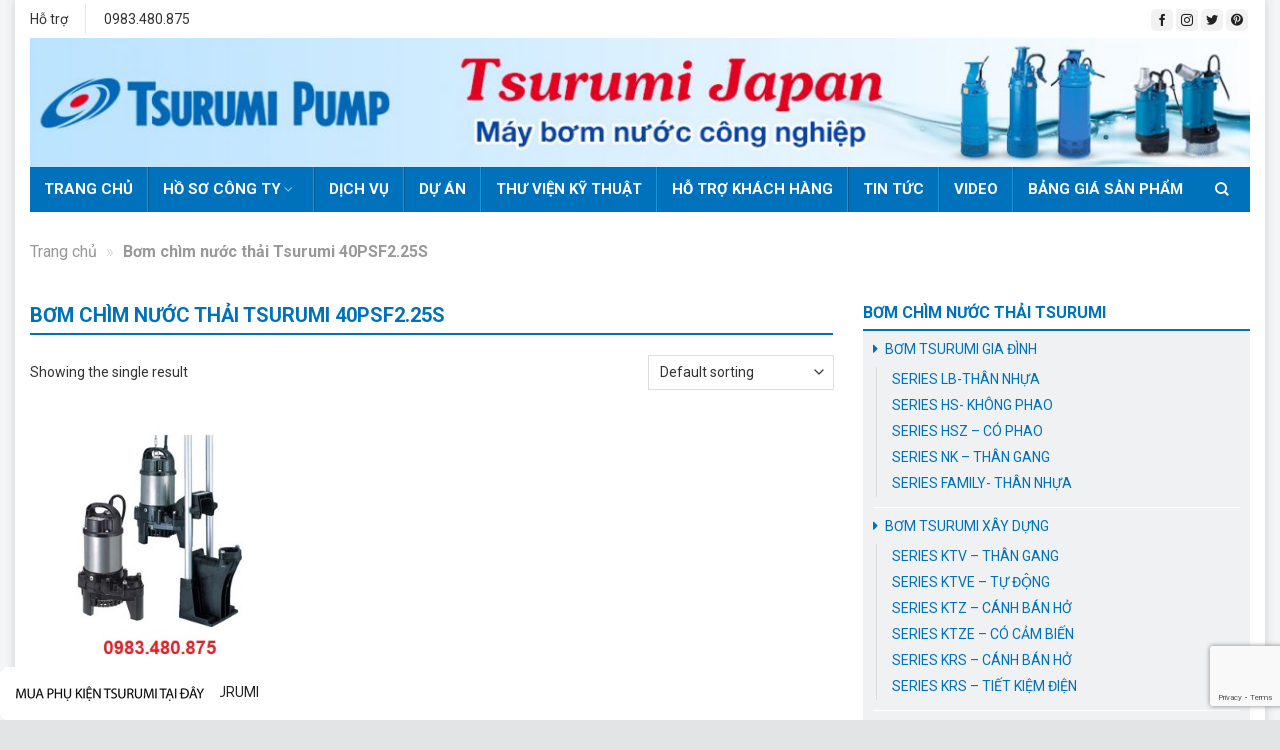

--- FILE ---
content_type: text/html; charset=UTF-8
request_url: https://maybomtsurumi.net/tu-khoa-san-pham/bom-chim-nuoc-thai-tsurumi-40psf2-25s
body_size: 21969
content:
<!DOCTYPE html>
<!--[if IE 9 ]> <html lang="vi" class="ie9 loading-site no-js"> <![endif]-->
<!--[if IE 8 ]> <html lang="vi" class="ie8 loading-site no-js"> <![endif]-->
<!--[if (gte IE 9)|!(IE)]><!--><html lang="vi" class="loading-site no-js"> <!--<![endif]-->
<head>
	<meta charset="UTF-8" />
	<link rel="profile" href="http://gmpg.org/xfn/11" />
	<link rel="pingback" href="" />

	<script type="application/ld+json">
{
  "@context": "https://schema.org",
  "@type": "LocalBusiness",
  "name": "máy bơm tsurumi",
  "image": "https://maybomtsurumi.net/wp-content/uploads/2021/11/banner2-1024x108.jpg",
  "@id": "",
  "url": "https://maybomtsurumi.net/",
  "telephone": "0983480875",
  "address": {
    "@type": "PostalAddress",
    "streetAddress": "Số 41/1277 đường Giải Phóng, Thịnh Liệt, Hoàng Mai",
    "addressLocality": "Hà Nội",
    "postalCode": "10000",
    "addressCountry": "VN"
  },
  "geo": {
    "@type": "GeoCoordinates",
    "latitude": 20.971183,
    "longitude": 105.8417078
  },
  "openingHoursSpecification": {
    "@type": "OpeningHoursSpecification",
    "dayOfWeek": [
      "Monday",
      "Tuesday",
      "Wednesday",
      "Thursday",
      "Friday",
      "Saturday",
      "Sunday"
    ],
    "opens": "00:00",
    "closes": "23:59"
  },
  "sameAs": "https://www.facebook.com/MaybomTsurumi.net/" 
}
</script>
	<script>(function(html){html.className = html.className.replace(/\bno-js\b/,'js')})(document.documentElement);</script>
<meta name='robots' content='index, follow, max-image-preview:large, max-snippet:-1, max-video-preview:-1' />
<meta name="viewport" content="width=device-width, initial-scale=1, maximum-scale=1" />
	<!-- This site is optimized with the Yoast SEO Premium plugin v21.0 (Yoast SEO v22.9) - https://yoast.com/wordpress/plugins/seo/ -->
	<title>Bơm chìm nước thải Tsurumi 40PSF2.25S - Máy bơm chìm tsurumi| bơm nước thải Tsurumi nhật bản</title>
	<link rel="canonical" href="https://maybomtsurumi.net/tu-khoa-san-pham/bom-chim-nuoc-thai-tsurumi-40psf2-25s" />
	<meta property="og:locale" content="vi_VN" />
	<meta property="og:type" content="article" />
	<meta property="og:title" content="Lưu trữ Bơm chìm nước thải Tsurumi 40PSF2.25S" />
	<meta property="og:url" content="https://maybomtsurumi.net/tu-khoa-san-pham/bom-chim-nuoc-thai-tsurumi-40psf2-25s" />
	<meta property="og:site_name" content="Máy bơm chìm tsurumi| bơm nước thải Tsurumi nhật bản" />
	<meta name="twitter:card" content="summary_large_image" />
	<script type="application/ld+json" class="yoast-schema-graph">{"@context":"https://schema.org","@graph":[{"@type":"CollectionPage","@id":"https://maybomtsurumi.net/tu-khoa-san-pham/bom-chim-nuoc-thai-tsurumi-40psf2-25s","url":"https://maybomtsurumi.net/tu-khoa-san-pham/bom-chim-nuoc-thai-tsurumi-40psf2-25s","name":"Bơm chìm nước thải Tsurumi 40PSF2.25S - Máy bơm chìm tsurumi| bơm nước thải Tsurumi nhật bản","isPartOf":{"@id":"https://maybomtsurumi.net/#website"},"primaryImageOfPage":{"@id":"https://maybomtsurumi.net/tu-khoa-san-pham/bom-chim-nuoc-thai-tsurumi-40psf2-25s#primaryimage"},"image":{"@id":"https://maybomtsurumi.net/tu-khoa-san-pham/bom-chim-nuoc-thai-tsurumi-40psf2-25s#primaryimage"},"thumbnailUrl":"https://maybomtsurumi.net/wp-content/uploads/2022/01/Tsurumi-PSF.jpg","breadcrumb":{"@id":"https://maybomtsurumi.net/tu-khoa-san-pham/bom-chim-nuoc-thai-tsurumi-40psf2-25s#breadcrumb"},"inLanguage":"vi"},{"@type":"ImageObject","inLanguage":"vi","@id":"https://maybomtsurumi.net/tu-khoa-san-pham/bom-chim-nuoc-thai-tsurumi-40psf2-25s#primaryimage","url":"https://maybomtsurumi.net/wp-content/uploads/2022/01/Tsurumi-PSF.jpg","contentUrl":"https://maybomtsurumi.net/wp-content/uploads/2022/01/Tsurumi-PSF.jpg","width":300,"height":300,"caption":"Bơm chìm nước thải Tsurumi 40PSF2.25"},{"@type":"BreadcrumbList","@id":"https://maybomtsurumi.net/tu-khoa-san-pham/bom-chim-nuoc-thai-tsurumi-40psf2-25s#breadcrumb","itemListElement":[{"@type":"ListItem","position":1,"name":"Trang chủ","item":"https://maybomtsurumi.net/"},{"@type":"ListItem","position":2,"name":"Bơm chìm nước thải Tsurumi 40PSF2.25S"}]},{"@type":"WebSite","@id":"https://maybomtsurumi.net/#website","url":"https://maybomtsurumi.net/","name":"Máy bơm chìm tsurumi| bơm nước thải Tsurumi nhật bản","description":"Máy bơm chìm tsurumi | tổng kho máy bơm chìm Tsurumi","potentialAction":[{"@type":"SearchAction","target":{"@type":"EntryPoint","urlTemplate":"https://maybomtsurumi.net/?s={search_term_string}"},"query-input":"required name=search_term_string"}],"inLanguage":"vi"}]}</script>
	<!-- / Yoast SEO Premium plugin. -->


<link rel='dns-prefetch' href='//cdn.jsdelivr.net' />
<link rel='prefetch' href='https://maybomtsurumi.net/wp-content/themes/flatsome/assets/js/chunk.countup.js?ver=3.16.1' />
<link rel='prefetch' href='https://maybomtsurumi.net/wp-content/themes/flatsome/assets/js/chunk.sticky-sidebar.js?ver=3.16.1' />
<link rel='prefetch' href='https://maybomtsurumi.net/wp-content/themes/flatsome/assets/js/chunk.tooltips.js?ver=3.16.1' />
<link rel='prefetch' href='https://maybomtsurumi.net/wp-content/themes/flatsome/assets/js/chunk.vendors-popups.js?ver=3.16.1' />
<link rel='prefetch' href='https://maybomtsurumi.net/wp-content/themes/flatsome/assets/js/chunk.vendors-slider.js?ver=3.16.1' />
<link rel="alternate" type="application/rss+xml" title="Dòng thông tin Máy bơm chìm tsurumi| bơm nước thải Tsurumi nhật bản &raquo;" href="https://maybomtsurumi.net/feed" />
<link rel="alternate" type="application/rss+xml" title="Máy bơm chìm tsurumi| bơm nước thải Tsurumi nhật bản &raquo; Dòng bình luận" href="https://maybomtsurumi.net/comments/feed" />
<link rel="alternate" type="application/rss+xml" title="Nguồn cấp Máy bơm chìm tsurumi| bơm nước thải Tsurumi nhật bản &raquo; Bơm chìm nước thải Tsurumi 40PSF2.25S Tag" href="https://maybomtsurumi.net/tu-khoa-san-pham/bom-chim-nuoc-thai-tsurumi-40psf2-25s/feed" />
<style id='wp-img-auto-sizes-contain-inline-css' type='text/css'>
img:is([sizes=auto i],[sizes^="auto," i]){contain-intrinsic-size:3000px 1500px}
/*# sourceURL=wp-img-auto-sizes-contain-inline-css */
</style>
<link rel='stylesheet' id='woo-style-css' href='https://maybomtsurumi.net/wp-content/themes/maybomtsurumi/assets/css/woo.css?ver=6.9' type='text/css' media='all' />
<link rel='stylesheet' id='fontawesome-style-css' href='https://maybomtsurumi.net/wp-content/themes/maybomtsurumi/assets/css/font-awesome-all.css?ver=6.9' type='text/css' media='all' />
<style id='wp-emoji-styles-inline-css' type='text/css'>

	img.wp-smiley, img.emoji {
		display: inline !important;
		border: none !important;
		box-shadow: none !important;
		height: 1em !important;
		width: 1em !important;
		margin: 0 0.07em !important;
		vertical-align: -0.1em !important;
		background: none !important;
		padding: 0 !important;
	}
/*# sourceURL=wp-emoji-styles-inline-css */
</style>
<style id='wp-block-library-inline-css' type='text/css'>
:root{--wp-block-synced-color:#7a00df;--wp-block-synced-color--rgb:122,0,223;--wp-bound-block-color:var(--wp-block-synced-color);--wp-editor-canvas-background:#ddd;--wp-admin-theme-color:#007cba;--wp-admin-theme-color--rgb:0,124,186;--wp-admin-theme-color-darker-10:#006ba1;--wp-admin-theme-color-darker-10--rgb:0,107,160.5;--wp-admin-theme-color-darker-20:#005a87;--wp-admin-theme-color-darker-20--rgb:0,90,135;--wp-admin-border-width-focus:2px}@media (min-resolution:192dpi){:root{--wp-admin-border-width-focus:1.5px}}.wp-element-button{cursor:pointer}:root .has-very-light-gray-background-color{background-color:#eee}:root .has-very-dark-gray-background-color{background-color:#313131}:root .has-very-light-gray-color{color:#eee}:root .has-very-dark-gray-color{color:#313131}:root .has-vivid-green-cyan-to-vivid-cyan-blue-gradient-background{background:linear-gradient(135deg,#00d084,#0693e3)}:root .has-purple-crush-gradient-background{background:linear-gradient(135deg,#34e2e4,#4721fb 50%,#ab1dfe)}:root .has-hazy-dawn-gradient-background{background:linear-gradient(135deg,#faaca8,#dad0ec)}:root .has-subdued-olive-gradient-background{background:linear-gradient(135deg,#fafae1,#67a671)}:root .has-atomic-cream-gradient-background{background:linear-gradient(135deg,#fdd79a,#004a59)}:root .has-nightshade-gradient-background{background:linear-gradient(135deg,#330968,#31cdcf)}:root .has-midnight-gradient-background{background:linear-gradient(135deg,#020381,#2874fc)}:root{--wp--preset--font-size--normal:16px;--wp--preset--font-size--huge:42px}.has-regular-font-size{font-size:1em}.has-larger-font-size{font-size:2.625em}.has-normal-font-size{font-size:var(--wp--preset--font-size--normal)}.has-huge-font-size{font-size:var(--wp--preset--font-size--huge)}.has-text-align-center{text-align:center}.has-text-align-left{text-align:left}.has-text-align-right{text-align:right}.has-fit-text{white-space:nowrap!important}#end-resizable-editor-section{display:none}.aligncenter{clear:both}.items-justified-left{justify-content:flex-start}.items-justified-center{justify-content:center}.items-justified-right{justify-content:flex-end}.items-justified-space-between{justify-content:space-between}.screen-reader-text{border:0;clip-path:inset(50%);height:1px;margin:-1px;overflow:hidden;padding:0;position:absolute;width:1px;word-wrap:normal!important}.screen-reader-text:focus{background-color:#ddd;clip-path:none;color:#444;display:block;font-size:1em;height:auto;left:5px;line-height:normal;padding:15px 23px 14px;text-decoration:none;top:5px;width:auto;z-index:100000}html :where(.has-border-color){border-style:solid}html :where([style*=border-top-color]){border-top-style:solid}html :where([style*=border-right-color]){border-right-style:solid}html :where([style*=border-bottom-color]){border-bottom-style:solid}html :where([style*=border-left-color]){border-left-style:solid}html :where([style*=border-width]){border-style:solid}html :where([style*=border-top-width]){border-top-style:solid}html :where([style*=border-right-width]){border-right-style:solid}html :where([style*=border-bottom-width]){border-bottom-style:solid}html :where([style*=border-left-width]){border-left-style:solid}html :where(img[class*=wp-image-]){height:auto;max-width:100%}:where(figure){margin:0 0 1em}html :where(.is-position-sticky){--wp-admin--admin-bar--position-offset:var(--wp-admin--admin-bar--height,0px)}@media screen and (max-width:600px){html :where(.is-position-sticky){--wp-admin--admin-bar--position-offset:0px}}

/*# sourceURL=wp-block-library-inline-css */
</style><link rel='stylesheet' id='wc-blocks-style-css' href='https://maybomtsurumi.net/wp-content/plugins/woocommerce/assets/client/blocks/wc-blocks.css?ver=wc-9.0.3' type='text/css' media='all' />
<style id='global-styles-inline-css' type='text/css'>
:root{--wp--preset--aspect-ratio--square: 1;--wp--preset--aspect-ratio--4-3: 4/3;--wp--preset--aspect-ratio--3-4: 3/4;--wp--preset--aspect-ratio--3-2: 3/2;--wp--preset--aspect-ratio--2-3: 2/3;--wp--preset--aspect-ratio--16-9: 16/9;--wp--preset--aspect-ratio--9-16: 9/16;--wp--preset--color--black: #000000;--wp--preset--color--cyan-bluish-gray: #abb8c3;--wp--preset--color--white: #ffffff;--wp--preset--color--pale-pink: #f78da7;--wp--preset--color--vivid-red: #cf2e2e;--wp--preset--color--luminous-vivid-orange: #ff6900;--wp--preset--color--luminous-vivid-amber: #fcb900;--wp--preset--color--light-green-cyan: #7bdcb5;--wp--preset--color--vivid-green-cyan: #00d084;--wp--preset--color--pale-cyan-blue: #8ed1fc;--wp--preset--color--vivid-cyan-blue: #0693e3;--wp--preset--color--vivid-purple: #9b51e0;--wp--preset--gradient--vivid-cyan-blue-to-vivid-purple: linear-gradient(135deg,rgb(6,147,227) 0%,rgb(155,81,224) 100%);--wp--preset--gradient--light-green-cyan-to-vivid-green-cyan: linear-gradient(135deg,rgb(122,220,180) 0%,rgb(0,208,130) 100%);--wp--preset--gradient--luminous-vivid-amber-to-luminous-vivid-orange: linear-gradient(135deg,rgb(252,185,0) 0%,rgb(255,105,0) 100%);--wp--preset--gradient--luminous-vivid-orange-to-vivid-red: linear-gradient(135deg,rgb(255,105,0) 0%,rgb(207,46,46) 100%);--wp--preset--gradient--very-light-gray-to-cyan-bluish-gray: linear-gradient(135deg,rgb(238,238,238) 0%,rgb(169,184,195) 100%);--wp--preset--gradient--cool-to-warm-spectrum: linear-gradient(135deg,rgb(74,234,220) 0%,rgb(151,120,209) 20%,rgb(207,42,186) 40%,rgb(238,44,130) 60%,rgb(251,105,98) 80%,rgb(254,248,76) 100%);--wp--preset--gradient--blush-light-purple: linear-gradient(135deg,rgb(255,206,236) 0%,rgb(152,150,240) 100%);--wp--preset--gradient--blush-bordeaux: linear-gradient(135deg,rgb(254,205,165) 0%,rgb(254,45,45) 50%,rgb(107,0,62) 100%);--wp--preset--gradient--luminous-dusk: linear-gradient(135deg,rgb(255,203,112) 0%,rgb(199,81,192) 50%,rgb(65,88,208) 100%);--wp--preset--gradient--pale-ocean: linear-gradient(135deg,rgb(255,245,203) 0%,rgb(182,227,212) 50%,rgb(51,167,181) 100%);--wp--preset--gradient--electric-grass: linear-gradient(135deg,rgb(202,248,128) 0%,rgb(113,206,126) 100%);--wp--preset--gradient--midnight: linear-gradient(135deg,rgb(2,3,129) 0%,rgb(40,116,252) 100%);--wp--preset--font-size--small: 13px;--wp--preset--font-size--medium: 20px;--wp--preset--font-size--large: 36px;--wp--preset--font-size--x-large: 42px;--wp--preset--spacing--20: 0.44rem;--wp--preset--spacing--30: 0.67rem;--wp--preset--spacing--40: 1rem;--wp--preset--spacing--50: 1.5rem;--wp--preset--spacing--60: 2.25rem;--wp--preset--spacing--70: 3.38rem;--wp--preset--spacing--80: 5.06rem;--wp--preset--shadow--natural: 6px 6px 9px rgba(0, 0, 0, 0.2);--wp--preset--shadow--deep: 12px 12px 50px rgba(0, 0, 0, 0.4);--wp--preset--shadow--sharp: 6px 6px 0px rgba(0, 0, 0, 0.2);--wp--preset--shadow--outlined: 6px 6px 0px -3px rgb(255, 255, 255), 6px 6px rgb(0, 0, 0);--wp--preset--shadow--crisp: 6px 6px 0px rgb(0, 0, 0);}:where(.is-layout-flex){gap: 0.5em;}:where(.is-layout-grid){gap: 0.5em;}body .is-layout-flex{display: flex;}.is-layout-flex{flex-wrap: wrap;align-items: center;}.is-layout-flex > :is(*, div){margin: 0;}body .is-layout-grid{display: grid;}.is-layout-grid > :is(*, div){margin: 0;}:where(.wp-block-columns.is-layout-flex){gap: 2em;}:where(.wp-block-columns.is-layout-grid){gap: 2em;}:where(.wp-block-post-template.is-layout-flex){gap: 1.25em;}:where(.wp-block-post-template.is-layout-grid){gap: 1.25em;}.has-black-color{color: var(--wp--preset--color--black) !important;}.has-cyan-bluish-gray-color{color: var(--wp--preset--color--cyan-bluish-gray) !important;}.has-white-color{color: var(--wp--preset--color--white) !important;}.has-pale-pink-color{color: var(--wp--preset--color--pale-pink) !important;}.has-vivid-red-color{color: var(--wp--preset--color--vivid-red) !important;}.has-luminous-vivid-orange-color{color: var(--wp--preset--color--luminous-vivid-orange) !important;}.has-luminous-vivid-amber-color{color: var(--wp--preset--color--luminous-vivid-amber) !important;}.has-light-green-cyan-color{color: var(--wp--preset--color--light-green-cyan) !important;}.has-vivid-green-cyan-color{color: var(--wp--preset--color--vivid-green-cyan) !important;}.has-pale-cyan-blue-color{color: var(--wp--preset--color--pale-cyan-blue) !important;}.has-vivid-cyan-blue-color{color: var(--wp--preset--color--vivid-cyan-blue) !important;}.has-vivid-purple-color{color: var(--wp--preset--color--vivid-purple) !important;}.has-black-background-color{background-color: var(--wp--preset--color--black) !important;}.has-cyan-bluish-gray-background-color{background-color: var(--wp--preset--color--cyan-bluish-gray) !important;}.has-white-background-color{background-color: var(--wp--preset--color--white) !important;}.has-pale-pink-background-color{background-color: var(--wp--preset--color--pale-pink) !important;}.has-vivid-red-background-color{background-color: var(--wp--preset--color--vivid-red) !important;}.has-luminous-vivid-orange-background-color{background-color: var(--wp--preset--color--luminous-vivid-orange) !important;}.has-luminous-vivid-amber-background-color{background-color: var(--wp--preset--color--luminous-vivid-amber) !important;}.has-light-green-cyan-background-color{background-color: var(--wp--preset--color--light-green-cyan) !important;}.has-vivid-green-cyan-background-color{background-color: var(--wp--preset--color--vivid-green-cyan) !important;}.has-pale-cyan-blue-background-color{background-color: var(--wp--preset--color--pale-cyan-blue) !important;}.has-vivid-cyan-blue-background-color{background-color: var(--wp--preset--color--vivid-cyan-blue) !important;}.has-vivid-purple-background-color{background-color: var(--wp--preset--color--vivid-purple) !important;}.has-black-border-color{border-color: var(--wp--preset--color--black) !important;}.has-cyan-bluish-gray-border-color{border-color: var(--wp--preset--color--cyan-bluish-gray) !important;}.has-white-border-color{border-color: var(--wp--preset--color--white) !important;}.has-pale-pink-border-color{border-color: var(--wp--preset--color--pale-pink) !important;}.has-vivid-red-border-color{border-color: var(--wp--preset--color--vivid-red) !important;}.has-luminous-vivid-orange-border-color{border-color: var(--wp--preset--color--luminous-vivid-orange) !important;}.has-luminous-vivid-amber-border-color{border-color: var(--wp--preset--color--luminous-vivid-amber) !important;}.has-light-green-cyan-border-color{border-color: var(--wp--preset--color--light-green-cyan) !important;}.has-vivid-green-cyan-border-color{border-color: var(--wp--preset--color--vivid-green-cyan) !important;}.has-pale-cyan-blue-border-color{border-color: var(--wp--preset--color--pale-cyan-blue) !important;}.has-vivid-cyan-blue-border-color{border-color: var(--wp--preset--color--vivid-cyan-blue) !important;}.has-vivid-purple-border-color{border-color: var(--wp--preset--color--vivid-purple) !important;}.has-vivid-cyan-blue-to-vivid-purple-gradient-background{background: var(--wp--preset--gradient--vivid-cyan-blue-to-vivid-purple) !important;}.has-light-green-cyan-to-vivid-green-cyan-gradient-background{background: var(--wp--preset--gradient--light-green-cyan-to-vivid-green-cyan) !important;}.has-luminous-vivid-amber-to-luminous-vivid-orange-gradient-background{background: var(--wp--preset--gradient--luminous-vivid-amber-to-luminous-vivid-orange) !important;}.has-luminous-vivid-orange-to-vivid-red-gradient-background{background: var(--wp--preset--gradient--luminous-vivid-orange-to-vivid-red) !important;}.has-very-light-gray-to-cyan-bluish-gray-gradient-background{background: var(--wp--preset--gradient--very-light-gray-to-cyan-bluish-gray) !important;}.has-cool-to-warm-spectrum-gradient-background{background: var(--wp--preset--gradient--cool-to-warm-spectrum) !important;}.has-blush-light-purple-gradient-background{background: var(--wp--preset--gradient--blush-light-purple) !important;}.has-blush-bordeaux-gradient-background{background: var(--wp--preset--gradient--blush-bordeaux) !important;}.has-luminous-dusk-gradient-background{background: var(--wp--preset--gradient--luminous-dusk) !important;}.has-pale-ocean-gradient-background{background: var(--wp--preset--gradient--pale-ocean) !important;}.has-electric-grass-gradient-background{background: var(--wp--preset--gradient--electric-grass) !important;}.has-midnight-gradient-background{background: var(--wp--preset--gradient--midnight) !important;}.has-small-font-size{font-size: var(--wp--preset--font-size--small) !important;}.has-medium-font-size{font-size: var(--wp--preset--font-size--medium) !important;}.has-large-font-size{font-size: var(--wp--preset--font-size--large) !important;}.has-x-large-font-size{font-size: var(--wp--preset--font-size--x-large) !important;}
/*# sourceURL=global-styles-inline-css */
</style>

<style id='classic-theme-styles-inline-css' type='text/css'>
/*! This file is auto-generated */
.wp-block-button__link{color:#fff;background-color:#32373c;border-radius:9999px;box-shadow:none;text-decoration:none;padding:calc(.667em + 2px) calc(1.333em + 2px);font-size:1.125em}.wp-block-file__button{background:#32373c;color:#fff;text-decoration:none}
/*# sourceURL=/wp-includes/css/classic-themes.min.css */
</style>
<link rel='stylesheet' id='contact-form-7-css' href='https://maybomtsurumi.net/wp-content/plugins/contact-form-7/includes/css/styles.css?ver=5.9.6' type='text/css' media='all' />
<link rel='stylesheet' id='dashicons-css' href='https://maybomtsurumi.net/wp-includes/css/dashicons.min.css?ver=6.9' type='text/css' media='all' />
<link rel='stylesheet' id='post-views-counter-frontend-css' href='https://maybomtsurumi.net/wp-content/plugins/post-views-counter/css/frontend.min.css?ver=1.5.1' type='text/css' media='all' />
<link rel='stylesheet' id='toc-screen-css' href='https://maybomtsurumi.net/wp-content/plugins/table-of-contents-plus/screen.min.css?ver=2406' type='text/css' media='all' />
<style id='woocommerce-inline-inline-css' type='text/css'>
.woocommerce form .form-row .required { visibility: visible; }
/*# sourceURL=woocommerce-inline-inline-css */
</style>
<link rel='stylesheet' id='flatsome-main-css' href='https://maybomtsurumi.net/wp-content/themes/flatsome/assets/css/flatsome.css?ver=3.16.1' type='text/css' media='all' />
<style id='flatsome-main-inline-css' type='text/css'>
@font-face {
				font-family: "fl-icons";
				font-display: block;
				src: url(https://maybomtsurumi.net/wp-content/themes/flatsome/assets/css/icons/fl-icons.eot?v=3.16.1);
				src:
					url(https://maybomtsurumi.net/wp-content/themes/flatsome/assets/css/icons/fl-icons.eot#iefix?v=3.16.1) format("embedded-opentype"),
					url(https://maybomtsurumi.net/wp-content/themes/flatsome/assets/css/icons/fl-icons.woff2?v=3.16.1) format("woff2"),
					url(https://maybomtsurumi.net/wp-content/themes/flatsome/assets/css/icons/fl-icons.ttf?v=3.16.1) format("truetype"),
					url(https://maybomtsurumi.net/wp-content/themes/flatsome/assets/css/icons/fl-icons.woff?v=3.16.1) format("woff"),
					url(https://maybomtsurumi.net/wp-content/themes/flatsome/assets/css/icons/fl-icons.svg?v=3.16.1#fl-icons) format("svg");
			}
/*# sourceURL=flatsome-main-inline-css */
</style>
<link rel='stylesheet' id='flatsome-shop-css' href='https://maybomtsurumi.net/wp-content/themes/flatsome/assets/css/flatsome-shop.css?ver=3.16.1' type='text/css' media='all' />
<link rel='stylesheet' id='flatsome-style-css' href='https://maybomtsurumi.net/wp-content/themes/maybomtsurumi/style.css?ver=3.0' type='text/css' media='all' />
<script type="text/javascript" src="https://maybomtsurumi.net/wp-includes/js/jquery/jquery.min.js?ver=3.7.1" id="jquery-core-js"></script>
<script type="text/javascript" src="https://maybomtsurumi.net/wp-includes/js/jquery/jquery-migrate.min.js?ver=3.4.1" id="jquery-migrate-js"></script>
<script type="text/javascript" src="https://maybomtsurumi.net/wp-content/plugins/woocommerce/assets/js/jquery-blockui/jquery.blockUI.min.js?ver=2.7.0-wc.9.0.3" id="jquery-blockui-js" defer="defer" data-wp-strategy="defer"></script>
<script type="text/javascript" src="https://maybomtsurumi.net/wp-content/plugins/woocommerce/assets/js/js-cookie/js.cookie.min.js?ver=2.1.4-wc.9.0.3" id="js-cookie-js" defer="defer" data-wp-strategy="defer"></script>
<script type="text/javascript" id="woocommerce-js-extra">
/* <![CDATA[ */
var woocommerce_params = {"ajax_url":"/wp-admin/admin-ajax.php","wc_ajax_url":"/?wc-ajax=%%endpoint%%"};
//# sourceURL=woocommerce-js-extra
/* ]]> */
</script>
<script type="text/javascript" src="https://maybomtsurumi.net/wp-content/plugins/woocommerce/assets/js/frontend/woocommerce.min.js?ver=9.0.3" id="woocommerce-js" defer="defer" data-wp-strategy="defer"></script>
<link rel="https://api.w.org/" href="https://maybomtsurumi.net/wp-json/" /><link rel="alternate" title="JSON" type="application/json" href="https://maybomtsurumi.net/wp-json/wp/v2/product_tag/384" /><link rel="EditURI" type="application/rsd+xml" title="RSD" href="https://maybomtsurumi.net/xmlrpc.php?rsd" />
<meta name="generator" content="WordPress 6.9" />
<meta name="generator" content="WooCommerce 9.0.3" />
<style>.bg{opacity: 0; transition: opacity 1s; -webkit-transition: opacity 1s;} .bg-loaded{opacity: 1;}</style><meta name="google-site-verification" content="v9mRd34tCzJOj1f2H21RaOnpKIlI1zPh1PRP0QtsBxQ" />	<noscript><style>.woocommerce-product-gallery{ opacity: 1 !important; }</style></noscript>
	<link rel="icon" href="https://maybomtsurumi.net/wp-content/uploads/2022/10/cropped-favi-maybom-32x32.jpg" sizes="32x32" />
<link rel="icon" href="https://maybomtsurumi.net/wp-content/uploads/2022/10/cropped-favi-maybom-192x192.jpg" sizes="192x192" />
<link rel="apple-touch-icon" href="https://maybomtsurumi.net/wp-content/uploads/2022/10/cropped-favi-maybom-180x180.jpg" />
<meta name="msapplication-TileImage" content="https://maybomtsurumi.net/wp-content/uploads/2022/10/cropped-favi-maybom-270x270.jpg" />
<style id="custom-css" type="text/css">:root {--primary-color: #0072bb;}.container-width, .full-width .ubermenu-nav, .container, .row{max-width: 1290px}.row.row-collapse{max-width: 1260px}.row.row-small{max-width: 1282.5px}.row.row-large{max-width: 1320px}.header-main{height: 116px}#logo img{max-height: 116px}#logo{width:200px;}.header-bottom{min-height: 45px}.header-top{min-height: 38px}.transparent .header-main{height: 90px}.transparent #logo img{max-height: 90px}.has-transparent + .page-title:first-of-type,.has-transparent + #main > .page-title,.has-transparent + #main > div > .page-title,.has-transparent + #main .page-header-wrapper:first-of-type .page-title{padding-top: 170px;}.header.show-on-scroll,.stuck .header-main{height:70px!important}.stuck #logo img{max-height: 70px!important}.header-bg-image {background-image: url('https://maybomtsurumi.net/wp-content/uploads/2022/10/85513e1c61f0a6aeffe1-1.jpg');}.header-bg-image {background-repeat: repeat;}.header-bottom {background-color: #0072bb}.top-bar-nav > li > a{line-height: 16px }.header-main .nav > li > a{line-height: 16px }.stuck .header-main .nav > li > a{line-height: 50px }.header-bottom-nav > li > a{line-height: 16px }@media (max-width: 549px) {.header-main{height: 70px}#logo img{max-height: 70px}}.nav-dropdown{font-size:86%}.header-top{background-color:#ffffff!important;}/* Color */.accordion-title.active, .has-icon-bg .icon .icon-inner,.logo a, .primary.is-underline, .primary.is-link, .badge-outline .badge-inner, .nav-outline > li.active> a,.nav-outline >li.active > a, .cart-icon strong,[data-color='primary'], .is-outline.primary{color: #0072bb;}/* Color !important */[data-text-color="primary"]{color: #0072bb!important;}/* Background Color */[data-text-bg="primary"]{background-color: #0072bb;}/* Background */.scroll-to-bullets a,.featured-title, .label-new.menu-item > a:after, .nav-pagination > li > .current,.nav-pagination > li > span:hover,.nav-pagination > li > a:hover,.has-hover:hover .badge-outline .badge-inner,button[type="submit"], .button.wc-forward:not(.checkout):not(.checkout-button), .button.submit-button, .button.primary:not(.is-outline),.featured-table .title,.is-outline:hover, .has-icon:hover .icon-label,.nav-dropdown-bold .nav-column li > a:hover, .nav-dropdown.nav-dropdown-bold > li > a:hover, .nav-dropdown-bold.dark .nav-column li > a:hover, .nav-dropdown.nav-dropdown-bold.dark > li > a:hover, .header-vertical-menu__opener ,.is-outline:hover, .tagcloud a:hover,.grid-tools a, input[type='submit']:not(.is-form), .box-badge:hover .box-text, input.button.alt,.nav-box > li > a:hover,.nav-box > li.active > a,.nav-pills > li.active > a ,.current-dropdown .cart-icon strong, .cart-icon:hover strong, .nav-line-bottom > li > a:before, .nav-line-grow > li > a:before, .nav-line > li > a:before,.banner, .header-top, .slider-nav-circle .flickity-prev-next-button:hover svg, .slider-nav-circle .flickity-prev-next-button:hover .arrow, .primary.is-outline:hover, .button.primary:not(.is-outline), input[type='submit'].primary, input[type='submit'].primary, input[type='reset'].button, input[type='button'].primary, .badge-inner{background-color: #0072bb;}/* Border */.nav-vertical.nav-tabs > li.active > a,.scroll-to-bullets a.active,.nav-pagination > li > .current,.nav-pagination > li > span:hover,.nav-pagination > li > a:hover,.has-hover:hover .badge-outline .badge-inner,.accordion-title.active,.featured-table,.is-outline:hover, .tagcloud a:hover,blockquote, .has-border, .cart-icon strong:after,.cart-icon strong,.blockUI:before, .processing:before,.loading-spin, .slider-nav-circle .flickity-prev-next-button:hover svg, .slider-nav-circle .flickity-prev-next-button:hover .arrow, .primary.is-outline:hover{border-color: #0072bb}.nav-tabs > li.active > a{border-top-color: #0072bb}.widget_shopping_cart_content .blockUI.blockOverlay:before { border-left-color: #0072bb }.woocommerce-checkout-review-order .blockUI.blockOverlay:before { border-left-color: #0072bb }/* Fill */.slider .flickity-prev-next-button:hover svg,.slider .flickity-prev-next-button:hover .arrow{fill: #0072bb;}/* Focus */.primary:focus-visible, .submit-button:focus-visible, button[type="submit"]:focus-visible { outline-color: #0072bb!important; }.success.is-underline:hover,.success.is-outline:hover,.success{background-color: #71bf45}.success-color, .success.is-link, .success.is-outline{color: #71bf45;}.success-border{border-color: #71bf45!important;}/* Color !important */[data-text-color="success"]{color: #71bf45!important;}/* Background Color */[data-text-bg="success"]{background-color: #71bf45;}body{color: #333333}h1,h2,h3,h4,h5,h6,.heading-font{color: #000000;}.header:not(.transparent) .header-bottom-nav.nav > li > a:hover,.header:not(.transparent) .header-bottom-nav.nav > li.active > a,.header:not(.transparent) .header-bottom-nav.nav > li.current > a,.header:not(.transparent) .header-bottom-nav.nav > li > a.active,.header:not(.transparent) .header-bottom-nav.nav > li > a.current{color: #ecdd1b;}.header-bottom-nav.nav-line-bottom > li > a:before,.header-bottom-nav.nav-line-grow > li > a:before,.header-bottom-nav.nav-line > li > a:before,.header-bottom-nav.nav-box > li > a:hover,.header-bottom-nav.nav-box > li.active > a,.header-bottom-nav.nav-pills > li > a:hover,.header-bottom-nav.nav-pills > li.active > a{color:#FFF!important;background-color: #ecdd1b;}a{color: #0072bb;}@media screen and (min-width: 550px){.products .box-vertical .box-image{min-width: 300px!important;width: 300px!important;}}.absolute-footer, html{background-color: #e2e4e5}.page-title-small + main .product-container > .row{padding-top:0;}.nav-vertical-fly-out > li + li {border-top-width: 1px; border-top-style: solid;}.label-new.menu-item > a:after{content:"New";}.label-hot.menu-item > a:after{content:"Hot";}.label-sale.menu-item > a:after{content:"Sale";}.label-popular.menu-item > a:after{content:"Popular";}</style>		<style type="text/css" id="wp-custom-css">
			.image-fixer {
	  position: fixed;
    left: 0;
    bottom: 0;
    width: 220px;
}
.image-fixer.img img {
	width: 220px !important;
}		</style>
		<style id="kirki-inline-styles"></style></head>

<body class="archive tax-product_tag term-bom-chim-nuoc-thai-tsurumi-40psf2-25s term-384 wp-theme-flatsome wp-child-theme-maybomtsurumi theme-flatsome woocommerce woocommerce-page woocommerce-no-js lightbox nav-dropdown-has-arrow nav-dropdown-has-shadow catalog-mode">


<a class="skip-link screen-reader-text" href="#main">Skip to content</a>

<div id="wrapper">

	
	<div class="container">
	<div class="wrapper__main">

	<header id="header" class="header has-sticky sticky-jump">
		<div class="header-wrapper">
			<div id="top-bar" class="header-top hide-for-sticky hide-for-medium">
    <div class="flex-row container">
      <div class="flex-col hide-for-medium flex-left">
          <ul class="nav nav-left medium-nav-center nav-small  nav-divided">
              <li class="html custom html_topbar_left">Hỗ trợ</li><li class="header-divider"></li><li class="html custom html_topbar_right">0983.480.875</li>          </ul>
      </div>

      <div class="flex-col hide-for-medium flex-center">
          <ul class="nav nav-center nav-small  nav-divided">
                        </ul>
      </div>

      <div class="flex-col hide-for-medium flex-right">
         <ul class="nav top-bar-nav nav-right nav-small  nav-divided">
              <li class="html header-social-icons ml-0">
	<div class="social-icons follow-icons" ><a href="#" target="_blank" data-label="Facebook" rel="noopener noreferrer nofollow" class="icon primary button round facebook tooltip" title="Follow on Facebook" aria-label="Follow on Facebook"><i class="icon-facebook" ></i></a><a href="#" target="_blank" rel="noopener noreferrer nofollow" data-label="Instagram" class="icon primary button round  instagram tooltip" title="Follow on Instagram" aria-label="Follow on Instagram"><i class="icon-instagram" ></i></a><a href="#" target="_blank" data-label="Twitter" rel="noopener noreferrer nofollow" class="icon primary button round  twitter tooltip" title="Follow on Twitter" aria-label="Follow on Twitter"><i class="icon-twitter" ></i></a><a href="#" target="_blank" rel="noopener noreferrer nofollow"  data-label="Pinterest"  class="icon primary button round  pinterest tooltip" title="Follow on Pinterest" aria-label="Follow on Pinterest"><i class="icon-pinterest" ></i></a></div></li>
          </ul>
      </div>

      
    </div>
</div>
<div id="masthead" class="header-main hide-for-sticky">
      <div class="header-inner flex-row container logo-left medium-logo-center" role="navigation">

          <!-- Logo -->
          <div id="logo" class="flex-col logo">
            
<!-- Header logo -->
<a href="https://maybomtsurumi.net/" title="Máy bơm chìm tsurumi| bơm nước thải Tsurumi nhật bản - Máy bơm chìm tsurumi | tổng kho máy bơm chìm Tsurumi" rel="home">
		<img width="1020" height="108" src="https://maybomtsurumi.net/wp-content/uploads/2022/10/logoz-1250x132.jpg" class="header_logo header-logo" alt="Máy bơm chìm tsurumi| bơm nước thải Tsurumi nhật bản"/><img  width="1020" height="108" src="https://maybomtsurumi.net/wp-content/uploads/2022/10/logoz-1250x132.jpg" class="header-logo-dark" alt="Máy bơm chìm tsurumi| bơm nước thải Tsurumi nhật bản"/></a>
          </div>

          <!-- Mobile Left Elements -->
          <div class="flex-col show-for-medium flex-left">
            <ul class="mobile-nav nav nav-left ">
                          </ul>
          </div>

          <!-- Left Elements -->
          <div class="flex-col hide-for-medium flex-left
            flex-grow">
            <ul class="header-nav header-nav-main nav nav-left  nav-uppercase" >
                          </ul>
          </div>

          <!-- Right Elements -->
          <div class="flex-col hide-for-medium flex-right">
            <ul class="header-nav header-nav-main nav nav-right  nav-uppercase">
                          </ul>
          </div>

          <!-- Mobile Right Elements -->
          <div class="flex-col show-for-medium flex-right">
            <ul class="mobile-nav nav nav-right ">
                          </ul>
          </div>

      </div>

            <div class="container"><div class="top-divider full-width"></div></div>
      </div>
<div id="wide-nav" class="header-bottom wide-nav nav-dark">
    <div class="flex-row container">

                        <div class="flex-col hide-for-medium flex-left">
                <ul class="nav header-nav header-bottom-nav nav-left  nav-uppercase">
                    <li id="menu-item-3695" class="menu-item menu-item-type-custom menu-item-object-custom menu-item-home menu-item-3695 menu-item-design-default"><a href="https://maybomtsurumi.net/" class="nav-top-link">Trang chủ</a></li>
<li id="menu-item-3697" class="menu-item menu-item-type-post_type menu-item-object-page menu-item-has-children menu-item-3697 menu-item-design-default has-dropdown"><a href="https://maybomtsurumi.net/ho-so-cap-phep" class="nav-top-link" aria-expanded="false" aria-haspopup="menu">Hồ sơ công ty<i class="icon-angle-down" ></i></a>
<ul class="sub-menu nav-dropdown nav-dropdown-default">
	<li id="menu-item-3708" class="menu-item menu-item-type-post_type menu-item-object-page menu-item-3708"><a href="https://maybomtsurumi.net/chung-chi">Chứng chỉ</a></li>
	<li id="menu-item-3709" class="menu-item menu-item-type-post_type menu-item-object-page menu-item-3709"><a href="https://maybomtsurumi.net/ho-so-cap-phep">Hồ sơ cấp phép</a></li>
</ul>
</li>
<li id="menu-item-5587" class="menu-item menu-item-type-taxonomy menu-item-object-category menu-item-5587 menu-item-design-default"><a href="https://maybomtsurumi.net/dich-vu" class="nav-top-link">Dịch vụ</a></li>
<li id="menu-item-3703" class="menu-item menu-item-type-taxonomy menu-item-object-category menu-item-3703 menu-item-design-default"><a href="https://maybomtsurumi.net/du-an" class="nav-top-link">Dự án</a></li>
<li id="menu-item-3705" class="menu-item menu-item-type-taxonomy menu-item-object-category menu-item-3705 menu-item-design-default"><a href="https://maybomtsurumi.net/thu-vien-ky-thuat" class="nav-top-link">Thư viện kỹ thuật</a></li>
<li id="menu-item-3704" class="menu-item menu-item-type-taxonomy menu-item-object-category menu-item-3704 menu-item-design-default"><a href="https://maybomtsurumi.net/ho-tro-khach-hang" class="nav-top-link">Hỗ trợ khách hàng</a></li>
<li id="menu-item-3706" class="menu-item menu-item-type-taxonomy menu-item-object-category menu-item-3706 menu-item-design-default"><a href="https://maybomtsurumi.net/tin-tuc" class="nav-top-link">Tin tức</a></li>
<li id="menu-item-3707" class="menu-item menu-item-type-taxonomy menu-item-object-category menu-item-3707 menu-item-design-default"><a href="https://maybomtsurumi.net/video" class="nav-top-link">Video</a></li>
<li id="menu-item-3702" class="menu-item menu-item-type-taxonomy menu-item-object-category menu-item-3702 menu-item-design-default"><a href="https://maybomtsurumi.net/bang-gia-san-pham" class="nav-top-link">BẢNG GIÁ SẢN PHẨM</a></li>
                </ul>
            </div>
            
            
                        <div class="flex-col hide-for-medium flex-right flex-grow">
              <ul class="nav header-nav header-bottom-nav nav-right  nav-uppercase">
                   <li class="header-search header-search-dropdown has-icon has-dropdown menu-item-has-children">
		<a href="#" aria-label="Search" class="is-small"><i class="icon-search" ></i></a>
		<ul class="nav-dropdown nav-dropdown-default">
	 	<li class="header-search-form search-form html relative has-icon">
	<div class="header-search-form-wrapper">
		<div class="searchform-wrapper ux-search-box relative is-normal"><form role="search" method="get" class="searchform" action="https://maybomtsurumi.net/">
	<div class="flex-row relative">
						<div class="flex-col flex-grow">
			<label class="screen-reader-text" for="woocommerce-product-search-field-0">Search for:</label>
			<input type="search" id="woocommerce-product-search-field-0" class="search-field mb-0" placeholder="Search&hellip;" value="" name="s" />
			<input type="hidden" name="post_type" value="product" />
					</div>
		<div class="flex-col">
			<button type="submit" value="Search" class="ux-search-submit submit-button secondary button icon mb-0" aria-label="Submit">
				<i class="icon-search" ></i>			</button>
		</div>
	</div>
	<div class="live-search-results text-left z-top"></div>
</form>
</div>	</div>
</li>
	</ul>
</li>
              </ul>
            </div>
            
                          <div class="flex-col show-for-medium flex-grow">
                  <ul class="nav header-bottom-nav nav-center mobile-nav  nav-uppercase">
                      <li class="nav-icon has-icon">
  		<a href="#" data-open="#main-menu" data-pos="left" data-bg="main-menu-overlay" data-color="" class="is-small" aria-label="Menu" aria-controls="main-menu" aria-expanded="false">
		
		  
		  <div class="nav-click">
				<span></span>
			</div>

		  <span class="menu-title uppercase hide-for-small">Menu</span>		</a>
	</li>                  </ul>
              </div>
            
    </div>
</div>

<div class="header-bg-container fill"><div class="header-bg-image fill"></div><div class="header-bg-color fill"></div></div>		</div>
	</header>
		

	<div class="shop-page-title category-page-title page-title ">
	<div class="page-title-inner flex-row  medium-flex-wrap container">
	  <div class="flex-col flex-grow medium-text-center">
	  	<div class="is-large">
	<nav id="breadcrumbs" class="yoast-breadcrumb breadcrumbs uppercase"><span><span><a href="https://maybomtsurumi.net/">Trang chủ</a></span> <span class="divider">»</span> <span class="breadcrumb_last" aria-current="page">Bơm chìm nước thải Tsurumi 40PSF2.25S</span></span></nav></div>
<div class="category-filtering category-filter-row show-for-medium">
	<a href="#" data-open="#shop-sidebar" data-visible-after="true" data-pos="left" class="filter-button uppercase plain">
		<i class="icon-equalizer"></i>
		<strong>Filter</strong>
	</a>
	<div class="inline-block">
			</div>
</div>
	  </div>
	  <div class="flex-col medium-text-center">
	  		  </div>
	</div>
</div>

	<main id="main" class="">

<div class="row category-page-row">

		<div class="col large-8">
		<div class="shop-container">

						<h1 class="woocommerce-products-header__title page-title">Bơm chìm nước thải Tsurumi 40PSF2.25S</h1>
									<div class="uni-toolbox">
				<div class="row row-small align-middle">
					<!-- <div class="col large-3 medium-3 hide-for-small"></div> -->
					<div class="col large-9 hide-for-medium"><p class="woocommerce-result-count hide-for-medium">
	Showing the single result</p>
</div>
					<div class="col large-3 medium-9 small-12 uni-ordering"><form class="woocommerce-ordering" method="get">
	<select name="orderby" class="orderby" aria-label="Shop order">
					<option value="menu_order"  selected='selected'>Default sorting</option>
					<option value="popularity" >Sort by popularity</option>
					<option value="rating" >Sort by average rating</option>
					<option value="date" >Sort by latest</option>
					<option value="price" >Sort by price: low to high</option>
					<option value="price-desc" >Sort by price: high to low</option>
			</select>
	<input type="hidden" name="paged" value="1" />
	</form>
</div>
				</div>
			</div>
			
		<div class="woocommerce-notices-wrapper"></div><div class="products row row-small large-columns-3 medium-columns-3 small-columns-2">

<div class="product-small col has-hover product type-product post-4518 status-publish first instock product_cat-bom-inox-chong-an-mon product_cat-series-psf-cot-ap-cao product_tag-bom-chim-nuoc-thai-tsurumi-40psf2-25s has-post-thumbnail shipping-taxable product-type-simple">
	<div class="col-inner">
	
<div class="badge-container absolute left top z-1">

</div>
	<div class="product-small box ">
		<div class="box-image">
			<div class="image-zoom">
				<a href="https://maybomtsurumi.net/san-pham/bom-chim-nuoc-thai-tsurumi-40psf2.25s" aria-label="Bơm chìm nước thải Tsurumi 40PSF2.25S">
					<img width="300" height="300" src="https://maybomtsurumi.net/wp-content/uploads/2022/01/Tsurumi-PSF.jpg" class="attachment-woocommerce_thumbnail size-woocommerce_thumbnail" alt="Bơm chìm nước thải Tsurumi 40PSF2.25" decoding="async" fetchpriority="high" srcset="https://maybomtsurumi.net/wp-content/uploads/2022/01/Tsurumi-PSF.jpg 300w, https://maybomtsurumi.net/wp-content/uploads/2022/01/Tsurumi-PSF-150x150.jpg 150w, https://maybomtsurumi.net/wp-content/uploads/2022/01/Tsurumi-PSF-100x100.jpg 100w" sizes="(max-width: 300px) 100vw, 300px" />				</a>
			</div>
			<div class="image-tools is-small top right show-on-hover">
							</div>
			<div class="image-tools is-small hide-for-small bottom left show-on-hover">
							</div>
			<div class="image-tools grid-tools text-center hide-for-small bottom hover-slide-in show-on-hover">
							</div>
					</div>

		<div class="box-text box-text-products text-center grid-style-2">
			<div class="title-wrapper"><p class="name product-title woocommerce-loop-product__title"><a href="https://maybomtsurumi.net/san-pham/bom-chim-nuoc-thai-tsurumi-40psf2.25s" class="woocommerce-LoopProduct-link woocommerce-loop-product__link">Bơm chìm nước thải Tsurumi 40PSF2.25S</a></p></div><div class="price-wrapper"></div>	<div class="text-center wrap-detail">
		<a class="button is-outline primary lowercase" style="border-radius: 3px;border-color: #DFDFDF" href="https://maybomtsurumi.net/dat-hang?id=4518" title="Đọc tiếp">
			<i class="fas fa-shopping-cart"></i> Đọc tiếp		</a>
	</div>
			</div>
	</div>
		</div>
</div>
</div><!-- row -->

		</div><!-- shop container -->

		</div>

		<div class="large-4 col hide-for-medium ">
						<div id="shop-sidebar" class="sidebar-inner">
				<aside id="nav_menu-2" class="widget widget_nav_menu"><span class="widget-title shop-sidebar">Bơm chìm nước thải tsurumi</span><div class="is-divider small"></div><div class="menu-bom-nuoc-thai-tsurumi-container"><ul id="menu-bom-nuoc-thai-tsurumi" class="menu"><li id="menu-item-218" class="menu-item menu-item-type-taxonomy menu-item-object-product_cat menu-item-has-children menu-item-218"><a href="https://maybomtsurumi.net/bom-tsurumi-gia-dinh"><h2>BƠM TSURUMI GIA ĐÌNH</h2></a>
<ul class="sub-menu">
	<li id="menu-item-764" class="menu-item menu-item-type-taxonomy menu-item-object-product_cat menu-item-764"><a href="https://maybomtsurumi.net/series-lb-than-nhua"><h2>SERIES LB-THÂN NHỰA</h2></a></li>
	<li id="menu-item-763" class="menu-item menu-item-type-taxonomy menu-item-object-product_cat menu-item-763"><a href="https://maybomtsurumi.net/series-hs-khong-phao"><h2>SERIES HS- KHÔNG PHAO</h2></a></li>
	<li id="menu-item-4314" class="menu-item menu-item-type-taxonomy menu-item-object-product_cat menu-item-4314"><a href="https://maybomtsurumi.net/may-bom-chim-gia-dinh-369/series-hsz-co-phao"><h2>SERIES HSZ &#8211; CÓ PHAO</h2></a></li>
	<li id="menu-item-4315" class="menu-item menu-item-type-taxonomy menu-item-object-product_cat menu-item-4315"><a href="https://maybomtsurumi.net/series-nk-than-gang"><h2>SERIES NK &#8211; THÂN GANG</h2></a></li>
	<li id="menu-item-761" class="menu-item menu-item-type-taxonomy menu-item-object-product_cat menu-item-761"><a href="https://maybomtsurumi.net/series-family-than-nhua"><h2>SERIES FAMILY- THÂN NHỰA</h2></a></li>
</ul>
</li>
<li id="menu-item-213" class="menu-item menu-item-type-taxonomy menu-item-object-product_cat menu-item-has-children menu-item-213"><a href="https://maybomtsurumi.net/bom-tsurumi-xay-dung"><h2>BƠM TSURUMI XÂY DỰNG</h2></a>
<ul class="sub-menu">
	<li id="menu-item-4322" class="menu-item menu-item-type-taxonomy menu-item-object-product_cat menu-item-4322"><a href="https://maybomtsurumi.net/series-ktv-than-gang"><h2>SERIES KTV &#8211; THÂN GANG</h2></a></li>
	<li id="menu-item-4325" class="menu-item menu-item-type-taxonomy menu-item-object-product_cat menu-item-4325"><a href="https://maybomtsurumi.net/series-ktve-tu-dong"><h2>SERIES KTVE &#8211; TỰ ĐỘNG</h2></a></li>
	<li id="menu-item-691" class="menu-item menu-item-type-taxonomy menu-item-object-product_cat menu-item-691"><a href="https://maybomtsurumi.net/series-ktz-canh-ban-ho"><h2>SERIES KTZ &#8211; CÁNH BÁN HỞ</h2></a></li>
	<li id="menu-item-4192" class="menu-item menu-item-type-taxonomy menu-item-object-product_cat menu-item-4192"><a href="https://maybomtsurumi.net/series-ktze-co-cam-bien"><h2>SERIES KTZE &#8211; CÓ CẢM BIẾN</h2></a></li>
	<li id="menu-item-694" class="menu-item menu-item-type-taxonomy menu-item-object-product_cat menu-item-694"><a href="https://maybomtsurumi.net/series-krs-canh-ban-ho"><h2>SERIES KRS &#8211; CÁNH BÁN HỞ</h2></a></li>
	<li id="menu-item-4327" class="menu-item menu-item-type-taxonomy menu-item-object-product_cat menu-item-4327"><a href="https://maybomtsurumi.net/series-krs-tiet-kiem-dien"><h2>SERIES KRS &#8211; TIẾT KIỆM ĐIỆN</h2></a></li>
</ul>
</li>
<li id="menu-item-214" class="menu-item menu-item-type-taxonomy menu-item-object-product_cat menu-item-has-children menu-item-214"><a href="https://maybomtsurumi.net/bom-tsurumi-cot-ap-cao"><h2>BƠM TSURUMI CỘT ÁP CAO</h2></a>
<ul class="sub-menu">
	<li id="menu-item-643" class="menu-item menu-item-type-taxonomy menu-item-object-product_cat menu-item-643"><a href="https://maybomtsurumi.net/series-lh-cot-ap-cao"><h2>SERIES LH &#8211; CỘT ÁP CAO</h2></a></li>
	<li id="menu-item-4336" class="menu-item menu-item-type-taxonomy menu-item-object-product_cat menu-item-4336"><a href="https://maybomtsurumi.net/series-lhw-canh-kep"><h2>SERIES LHW &#8211; CÁNH KÉP</h2></a></li>
	<li id="menu-item-4340" class="menu-item menu-item-type-taxonomy menu-item-object-product_cat menu-item-4340"><a href="https://maybomtsurumi.net/series-lhd-luu-luong-lon"><h2>SERIES LHD &#8211; LƯU LƯỢNG LỚN</h2></a></li>
	<li id="menu-item-647" class="menu-item menu-item-type-taxonomy menu-item-object-product_cat menu-item-647"><a href="https://maybomtsurumi.net/series-gsz-4-luu-luong-lon"><h2>SERIES GSZ-4 &#8211; LƯU LƯỢNG LỚN</h2></a></li>
	<li id="menu-item-4335" class="menu-item menu-item-type-taxonomy menu-item-object-product_cat menu-item-4335"><a href="https://maybomtsurumi.net/series-lhw-lh-bom-noi-tiep"><h2>SERIES LHW/LH &#8211; BƠM NỐI TIẾP</h2></a></li>
</ul>
</li>
<li id="menu-item-211" class="menu-item menu-item-type-taxonomy menu-item-object-product_cat menu-item-has-children menu-item-211"><a href="https://maybomtsurumi.net/bom-tsurumi-hut-bun-dac"><h2>BƠM TSURUMI HÚT BÙN ĐẶC</h2></a>
<ul class="sub-menu">
	<li id="menu-item-688" class="menu-item menu-item-type-taxonomy menu-item-object-product_cat menu-item-688"><a href="https://maybomtsurumi.net/series-hsd-bom-1-pha"><h2>SERIES HSD &#8211; BƠM 1 PHA</h2></a></li>
	<li id="menu-item-687" class="menu-item menu-item-type-taxonomy menu-item-object-product_cat menu-item-687"><a href="https://maybomtsurumi.net/series-ktv-bom-3-pha"><h2>SERIES KTV &#8211; BƠM 3 PHA</h2></a></li>
	<li id="menu-item-677" class="menu-item menu-item-type-taxonomy menu-item-object-product_cat menu-item-677"><a href="https://maybomtsurumi.net/bom-bun-canh-khuay-tsurumi-gpn"><h2>SERIES GPN &#8211; CÁNH KHUẤY</h2></a></li>
	<li id="menu-item-4347" class="menu-item menu-item-type-taxonomy menu-item-object-product_cat menu-item-4347"><a href="https://maybomtsurumi.net/series-gsz-6-luu-luong-lon"><h2>SERIES GSZ-6 &#8211; LƯU LƯỢNG LỚN</h2></a></li>
	<li id="menu-item-680" class="menu-item menu-item-type-taxonomy menu-item-object-product_cat menu-item-680"><a href="https://maybomtsurumi.net/series-gsd-cot-ap-cao"><h2>SERIES GSD &#8211; CỘT ÁP CAO</h2></a></li>
	<li id="menu-item-666" class="menu-item menu-item-type-taxonomy menu-item-object-product_cat menu-item-666"><a href="https://maybomtsurumi.net/bom-bun-canh-khuay-tsurumi-ktd"><h2>SERIES KTD &#8211; CÁNH KHUẤY</h2></a></li>
	<li id="menu-item-673" class="menu-item menu-item-type-taxonomy menu-item-object-product_cat menu-item-673"><a href="https://maybomtsurumi.net/bom-bun-canh-khuay-tsurumi-krs"><h2>SERIES KRS &#8211; ĐỘNG CƠ 4 CỰC</h2></a></li>
	<li id="menu-item-683" class="menu-item menu-item-type-taxonomy menu-item-object-product_cat menu-item-683"><a href="https://maybomtsurumi.net/bom-bun-canh-khuay-tsurumi-nkz"><h2>SERIES NKZ &#8211; CÁNH KHUẤY</h2></a></li>
</ul>
</li>
<li id="menu-item-4194" class="menu-item menu-item-type-taxonomy menu-item-object-product_cat menu-item-has-children menu-item-4194"><a href="https://maybomtsurumi.net/bom-thoat-nuoc-mat-san"><h2>BƠM THOÁT NƯỚC MẶT SÀN</h2></a>
<ul class="sub-menu">
	<li id="menu-item-762" class="menu-item menu-item-type-taxonomy menu-item-object-product_cat menu-item-762"><a href="https://maybomtsurumi.net/bom-chim-dan-dung-tsurumi-hsr"><h2>SERIES HSR- THÂN GANG</h2></a></li>
	<li id="menu-item-765" class="menu-item menu-item-type-taxonomy menu-item-object-product_cat menu-item-765"><a href="https://maybomtsurumi.net/bom-chim-dan-dung-tsurumi-lsp-lsc"><h2>SERIES LSP-ĐẶT CẠN, CHÌM</h2></a></li>
	<li id="menu-item-4195" class="menu-item menu-item-type-taxonomy menu-item-object-product_cat menu-item-4195"><a href="https://maybomtsurumi.net/series-lsc-kich-san-1-mm"><h2>SERIES LSC &#8211; KỊCH SÀN 1 MM</h2></a></li>
</ul>
</li>
<li id="menu-item-216" class="menu-item menu-item-type-taxonomy menu-item-object-product_cat menu-item-has-children menu-item-216"><a href="https://maybomtsurumi.net/bom-inox-chong-an-mon"><h2>BƠM INOX CHỐNG ĂN MÒN</h2></a>
<ul class="sub-menu">
	<li id="menu-item-751" class="menu-item menu-item-type-taxonomy menu-item-object-product_cat menu-item-751"><a href="https://maybomtsurumi.net/bom-chim-than-inox-tsurumi-pu"><h2>SERIES PU &#8211; CÁNH XOÁY</h2></a></li>
	<li id="menu-item-4372" class="menu-item menu-item-type-taxonomy menu-item-object-product_cat menu-item-4372"><a href="https://maybomtsurumi.net/series-pua-co-2-phao"><h2>SERIES PUA &#8211; CÓ 2 PHAO</h2></a></li>
	<li id="menu-item-4349" class="menu-item menu-item-type-taxonomy menu-item-object-product_cat menu-item-4349"><a href="https://maybomtsurumi.net/series-puw-co-3-phao"><h2>SERIES PUW &#8211; CÓ 3 PHAO</h2></a></li>
	<li id="menu-item-750" class="menu-item menu-item-type-taxonomy menu-item-object-product_cat menu-item-750"><a href="https://maybomtsurumi.net/series-pn-ro-chan-rac"><h2>SERIES PN &#8211; RỌ CHẮN RÁC</h2></a></li>
	<li id="menu-item-4350" class="menu-item menu-item-type-taxonomy menu-item-object-product_cat menu-item-4350"><a href="https://maybomtsurumi.net/bom-nuoc-thai-than-inox-366/series-lh-14-cot-ap-cao"><h2>SERIES LH-14 &#8211; CỘT ÁP CAO</h2></a></li>
	<li id="menu-item-4351" class="menu-item menu-item-type-taxonomy menu-item-object-product_cat menu-item-4351"><a href="https://maybomtsurumi.net/bom-nuoc-thai-than-inox-366/series-lhw-14-canh-kep"><h2>SERIES LHW-14 &#8211; CÁNH KÉP</h2></a></li>
	<li id="menu-item-752" class="menu-item menu-item-type-taxonomy menu-item-object-product_cat menu-item-752"><a href="https://maybomtsurumi.net/bom-chim-than-inox-tsurumi-sfq-399"><h2>SERIES SFQ &#8211; INOX 316</h2></a></li>
	<li id="menu-item-4352" class="menu-item menu-item-type-taxonomy menu-item-object-product_cat menu-item-4352"><a href="https://maybomtsurumi.net/bom-nuoc-thai-than-inox-366/series-om-bom-be-ca-coi"><h2>SERIES OM &#8211; BƠM BỂ CÁ COI</h2></a></li>
	<li id="menu-item-4353" class="menu-item menu-item-type-taxonomy menu-item-object-product_cat menu-item-4353"><a href="https://maybomtsurumi.net/bom-nuoc-thai-than-inox-366/series-psf-cot-ap-cao"><h2>SERIES PSF &#8211; CỘT ÁP CAO</h2></a></li>
	<li id="menu-item-4354" class="menu-item menu-item-type-taxonomy menu-item-object-product_cat menu-item-4354"><a href="https://maybomtsurumi.net/bom-nuoc-thai-than-inox-366/series-pls-bom-truc-ngang"><h2>SERIES PLS &#8211; BƠM TRỤC NGANG</h2></a></li>
	<li id="menu-item-753" class="menu-item menu-item-type-taxonomy menu-item-object-product_cat menu-item-753"><a href="https://maybomtsurumi.net/bom-chim-than-inox-tsurumi-sq-452"><h2>SERIES SQ2 &#8211; INOX 304+316</h2></a></li>
	<li id="menu-item-748" class="menu-item menu-item-type-taxonomy menu-item-object-product_cat menu-item-748"><a href="https://maybomtsurumi.net/bom-chim-than-inox-tsurumi-bq-400"><h2>SERIES BQ &#8211; CÁNH HỞ</h2></a></li>
	<li id="menu-item-749" class="menu-item menu-item-type-taxonomy menu-item-object-product_cat menu-item-749"><a href="https://maybomtsurumi.net/bom-chim-than-inox-tsurumi-cq-401"><h2>SERIES CQ &#8211; CÁNH CẮT</h2></a></li>
	<li id="menu-item-754" class="menu-item menu-item-type-taxonomy menu-item-object-product_cat menu-item-754"><a href="https://maybomtsurumi.net/bom-chim-than-inox-tsurumi-tm-440"><h2>SERIES TM &#8211; BƠM NƯỚC BIỂN</h2></a></li>
</ul>
</li>
<li id="menu-item-4332" class="menu-item menu-item-type-taxonomy menu-item-object-product_cat menu-item-has-children menu-item-4332"><a href="https://maybomtsurumi.net/bom-tsurumi-dong-co-phong-no"><h2>BƠM ĐỘNG CƠ PHÒNG NỔ</h2></a>
<ul class="sub-menu">
	<li id="menu-item-4356" class="menu-item menu-item-type-taxonomy menu-item-object-product_cat menu-item-4356"><a href="https://maybomtsurumi.net/bom-tsurumi-dong-co-phong-no/series-hsx-bom-1-pha"><h2>SERIES HSX &#8211; BƠM 1 PHA</h2></a></li>
	<li id="menu-item-4357" class="menu-item menu-item-type-taxonomy menu-item-object-product_cat menu-item-4357"><a href="https://maybomtsurumi.net/bom-tsurumi-dong-co-phong-no/series-ktx-bom-3-pha"><h2>SERIES KTX &#8211; BƠM 3 PHA</h2></a></li>
	<li id="menu-item-4358" class="menu-item menu-item-type-taxonomy menu-item-object-product_cat menu-item-4358"><a href="https://maybomtsurumi.net/bom-tsurumi-dong-co-phong-no/series-krdx-bom-bun-dac"><h2>SERIES KRDX &#8211; BƠM BÙN ĐẶC</h2></a></li>
</ul>
</li>
<li id="menu-item-4333" class="menu-item menu-item-type-taxonomy menu-item-object-product_cat menu-item-has-children menu-item-4333"><a href="https://maybomtsurumi.net/bom-chim-tsurumi-nuoc-bien"><h2>BƠM TSURUMI NƯỚC BIỂN</h2></a>
<ul class="sub-menu">
	<li id="menu-item-4359" class="menu-item menu-item-type-taxonomy menu-item-object-product_cat menu-item-4359"><a href="https://maybomtsurumi.net/bom-chim-tsurumi-nuoc-bien/series-ktz-gan-anode"><h2>SERIES KTZ &#8211; GẮN ANODE</h2></a></li>
	<li id="menu-item-4364" class="menu-item menu-item-type-taxonomy menu-item-object-product_cat menu-item-4364"><a href="https://maybomtsurumi.net/series-krs-bom-nuoc-bien"><h2>SERIES KRS &#8211; BƠM NƯỚC BIỂN</h2></a></li>
	<li id="menu-item-711" class="menu-item menu-item-type-taxonomy menu-item-object-product_cat menu-item-711"><a href="https://maybomtsurumi.net/series-lh-bom-nuoc-bien-cot-ap-cao"><h2>SERIES LH &#8211; BƠM NƯỚC BIỂN</h2></a></li>
	<li id="menu-item-4366" class="menu-item menu-item-type-taxonomy menu-item-object-product_cat menu-item-4366"><a href="https://maybomtsurumi.net/bom-chim-tsurumi-nuoc-bien/series-b-canh-ho"><h2>SERIES B &#8211; BƠM NƯỚC BIỂN</h2></a></li>
	<li id="menu-item-4367" class="menu-item menu-item-type-taxonomy menu-item-object-product_cat menu-item-4367"><a href="https://maybomtsurumi.net/bom-chim-tsurumi-nuoc-bien/series-c-canh-cat"><h2>SERIES C &#8211; BƠM NƯỚC BIỂN</h2></a></li>
</ul>
</li>
<li id="menu-item-4334" class="menu-item menu-item-type-taxonomy menu-item-object-product_cat menu-item-has-children menu-item-4334"><a href="https://maybomtsurumi.net/bom-tsurumi-nhiet-do-cao"><h2>BƠM TSURUMI NHIỆT ĐỘ CAO</h2></a>
<ul class="sub-menu">
	<li id="menu-item-650" class="menu-item menu-item-type-taxonomy menu-item-object-product_cat menu-item-650"><a href="https://maybomtsurumi.net/may-bom-chim-tsurumi-series-ktz-nhiet-do-cao"><h2>SERIES KTZ &#8211; THÂN GANG 80 ĐỘ</h2></a></li>
	<li id="menu-item-698" class="menu-item menu-item-type-taxonomy menu-item-object-product_cat menu-item-698"><a href="https://maybomtsurumi.net/bom-chim-ho-mong-tsurumi-gpn-nhiet-do-cao"><h2>SERIES GPN -CÁNH KHUẤY 80 ĐỘ</h2></a></li>
	<li id="menu-item-4368" class="menu-item menu-item-type-taxonomy menu-item-object-product_cat menu-item-4368"><a href="https://maybomtsurumi.net/bom-tsurumi-nhiet-do-cao/series-sfq-than-inox-80-do"><h2>SERIES SFQ &#8211; THÂN INOX 80 ĐỘ</h2></a></li>
</ul>
</li>
<li id="menu-item-215" class="menu-item menu-item-type-taxonomy menu-item-object-product_cat menu-item-has-children menu-item-215"><a href="https://maybomtsurumi.net/bom-nuoc-thai-than-gang-378"><h2>BƠM TSURUMI THÂN GANG</h2></a>
<ul class="sub-menu">
	<li id="menu-item-733" class="menu-item menu-item-type-taxonomy menu-item-object-product_cat menu-item-733"><a href="https://maybomtsurumi.net/bom-chim-nuoc-thai-tsurumi-b-402"><h2>SERIES B &#8211; CÁNH HỞ</h2></a></li>
	<li id="menu-item-735" class="menu-item menu-item-type-taxonomy menu-item-object-product_cat menu-item-735"><a href="https://maybomtsurumi.net/bom-nuoc-thai-tsurumi-bz-423"><h2>SERIES BZ &#8211; LƯU LƯỢNG LỚN</h2></a></li>
	<li id="menu-item-732" class="menu-item menu-item-type-taxonomy menu-item-object-product_cat menu-item-732"><a href="https://maybomtsurumi.net/bom-chim-canh-cat-tsurumi-c-403"><h2>SERIES C &#8211; CÁNH CẮT</h2></a></li>
	<li id="menu-item-731" class="menu-item menu-item-type-taxonomy menu-item-object-product_cat menu-item-731"><a href="https://maybomtsurumi.net/bom-canh-cat-ap-cao-tsurumi-c-cr-439"><h2>SERIES C-CR &#8211; ÁP LỰC CAO</h2></a></li>
	<li id="menu-item-734" class="menu-item menu-item-type-taxonomy menu-item-object-product_cat menu-item-734"><a href="https://maybomtsurumi.net/bom-chim-than-gang-tsurumi-u-404"><h2>SERIES U &#8211; CÁNH XOÁY</h2></a></li>
	<li id="menu-item-737" class="menu-item menu-item-type-taxonomy menu-item-object-product_cat menu-item-737"><a href="https://maybomtsurumi.net/may-bom-chim-than-gang-uz-425"><h2>SERIES UZ &#8211; CÁNH XOÁY</h2></a></li>
	<li id="menu-item-4369" class="menu-item menu-item-type-taxonomy menu-item-object-product_cat menu-item-4369"><a href="https://maybomtsurumi.net/bom-nuoc-thai-than-gang-378/series-ut-canh-xoay"><h2>SERIES UT &#8211; CÁNH XOÁY</h2></a></li>
	<li id="menu-item-4370" class="menu-item menu-item-type-taxonomy menu-item-object-product_cat menu-item-4370"><a href="https://maybomtsurumi.net/bom-nuoc-thai-than-gang-378/series-mg-canh-nghien"><h2>SERIES MG &#8211; CÁNH NGHIỀN</h2></a></li>
	<li id="menu-item-736" class="menu-item menu-item-type-taxonomy menu-item-object-product_cat menu-item-736"><a href="https://maybomtsurumi.net/may-bom-chim-than-gang-tsurumi-sf-406"><h2>SERIES SF &#8211; CỘT ÁP CAO</h2></a></li>
</ul>
</li>
<li id="menu-item-4190" class="menu-item menu-item-type-taxonomy menu-item-object-product_cat menu-item-has-children menu-item-4190"><a href="https://maybomtsurumi.net/phu-kien-bom-tsurumi-447"><h2>PHỤ KIỆN BƠM TSURUMI</h2></a>
<ul class="sub-menu">
	<li id="menu-item-4443" class="menu-item menu-item-type-taxonomy menu-item-object-product_cat menu-item-4443"><a href="https://maybomtsurumi.net/phu-kien-bom-tsurumi-447/khop-noi-nhua-tok"><h2>KHỚP NỐI NHỰA TOK</h2></a></li>
	<li id="menu-item-4444" class="menu-item menu-item-type-taxonomy menu-item-object-product_cat menu-item-4444"><a href="https://maybomtsurumi.net/phu-kien-bom-tsurumi-447/khop-noi-gang-tos"><h2>KHỚP NỐI GANG TOS</h2></a></li>
	<li id="menu-item-4445" class="menu-item menu-item-type-taxonomy menu-item-object-product_cat menu-item-4445"><a href="https://maybomtsurumi.net/phu-kien-bom-tsurumi-447/ben-co-90"><h2>BEN ( CO 90)</h2></a></li>
	<li id="menu-item-4459" class="menu-item menu-item-type-taxonomy menu-item-object-product_cat menu-item-4459"><a href="https://maybomtsurumi.net/phu-kien-bom-tsurumi-447/thoi-mat-bich-thoi"><h2>THOI ( MẶT BÍCH THOI)</h2></a></li>
</ul>
</li>
<li id="menu-item-4191" class="menu-item menu-item-type-taxonomy menu-item-object-product_cat menu-item-4191"><a href="https://maybomtsurumi.net/phu-tung-bomtsurumi-449"><h2>PHỤ TÙNG BƠM TSURUMI</h2></a></li>
</ul></div></aside><aside id="nav_menu-4" class="widget widget_nav_menu"><span class="widget-title shop-sidebar">Thiết bị xử lý nước thải</span><div class="is-divider small"></div><div class="menu-thiet-bi-xu-ly-nuoc-thai-container"><ul id="menu-thiet-bi-xu-ly-nuoc-thai" class="menu"><li id="menu-item-4170" class="menu-item menu-item-type-taxonomy menu-item-object-product_cat menu-item-has-children menu-item-4170"><a href="https://maybomtsurumi.net/may-suc-khi-chim-tsurumi"><h2>MÁY SỤC KHÍ CHÌM TSURUMI</h2></a>
<ul class="sub-menu">
	<li id="menu-item-4163" class="menu-item menu-item-type-taxonomy menu-item-object-product_cat menu-item-4163"><a href="https://maybomtsurumi.net/suc-khi-chim-da-tia-tsurumi-trn"><h2>MÁY SỤC KHÍ ĐA TIA TRN</h2></a></li>
	<li id="menu-item-4171" class="menu-item menu-item-type-taxonomy menu-item-object-product_cat menu-item-4171"><a href="https://maybomtsurumi.net/may-suc-khi-chim-tsurumi/may-suc-khi-phun-phan-luc"><h2>MÁY SỤC KHÍ PHUN PHẢN LỰC</h2></a></li>
	<li id="menu-item-4174" class="menu-item menu-item-type-taxonomy menu-item-object-product_cat menu-item-4174"><a href="https://maybomtsurumi.net/may-suc-khi-chim-tsurumi-ber"><h2>MÁY SỤC KHÍ EJECTOR BER</h2></a></li>
</ul>
</li>
<li id="menu-item-4162" class="menu-item menu-item-type-taxonomy menu-item-object-product_cat menu-item-has-children menu-item-4162"><a href="https://maybomtsurumi.net/may-thoi-khi-dat-can-tsurumi"><h2>MÁY THỔI KHÍ  CẠN TSURUMI</h2></a>
<ul class="sub-menu">
	<li id="menu-item-4507" class="menu-item menu-item-type-taxonomy menu-item-object-product_cat menu-item-4507"><a href="https://maybomtsurumi.net/may-thoi-khi-dat-can-tsurumi/may-thoi-khi-rsr"><h2>MÁY THỔI KHÍ RSR</h2></a></li>
	<li id="menu-item-4508" class="menu-item menu-item-type-taxonomy menu-item-object-product_cat menu-item-4508"><a href="https://maybomtsurumi.net/may-thoi-khi-dat-can-tsurumi/may-thoi-khi-rsa"><h2>MÁY THỔI KHÍ RSA</h2></a></li>
	<li id="menu-item-4509" class="menu-item menu-item-type-taxonomy menu-item-object-product_cat menu-item-4509"><a href="https://maybomtsurumi.net/may-thoi-khi-dat-can-tsurumi/may-thoi-khi-rss"><h2>MÁY THỔI KHÍ RSS</h2></a></li>
</ul>
</li>
<li id="menu-item-4159" class="menu-item menu-item-type-taxonomy menu-item-object-product_cat menu-item-4159"><a href="https://maybomtsurumi.net/thiet-bi-xu-ly-nuoc-thai-429/may-khuay-chim-tsurumi-431"><h2>MÁY KHUẤY CHÌM TSURUMI</h2></a></li>
<li id="menu-item-4158" class="menu-item menu-item-type-taxonomy menu-item-object-product_cat menu-item-4158"><a href="https://maybomtsurumi.net/may-hut-vang-bot-tsurumi"><h2>MÁY HÚT VÁNG BỌT TSURUMI</h2></a></li>
<li id="menu-item-4160" class="menu-item menu-item-type-taxonomy menu-item-object-product_cat menu-item-4160"><a href="https://maybomtsurumi.net/thiet-bi-xu-ly-nuoc-thai-429/may-luoc-rac-tsurumi-432"><h2>MÁY LƯỢC RÁC TSURUMI</h2></a></li>
<li id="menu-item-4168" class="menu-item menu-item-type-taxonomy menu-item-object-product_cat menu-item-4168"><a href="https://maybomtsurumi.net/may-ep-bun-tsurumi"><h2>MÁY ÉP BÙN TSURUMI</h2></a></li>
<li id="menu-item-4169" class="menu-item menu-item-type-taxonomy menu-item-object-product_cat menu-item-4169"><a href="https://maybomtsurumi.net/may-thu-hoi-nuoc"><h2>MÁY THU HỔI NƯỚC</h2></a></li>
<li id="menu-item-4173" class="menu-item menu-item-type-taxonomy menu-item-object-product_cat menu-item-4173"><a href="https://maybomtsurumi.net/phao-bom-tsurumi"><h2>PHAO BƠM TSURUMI</h2></a></li>
<li id="menu-item-5113" class="menu-item menu-item-type-taxonomy menu-item-object-product_cat menu-item-has-children menu-item-5113"><a href="https://maybomtsurumi.net/dia-phan-phoi-khi"><h2>ĐĨA PHÂN PHỐI KHÍ</h2></a>
<ul class="sub-menu">
	<li id="menu-item-5128" class="menu-item menu-item-type-taxonomy menu-item-object-product_cat menu-item-5128"><a href="https://maybomtsurumi.net/dia-phan-phoi-khi/dia-phan-phoi-khia-max-oxy"><h2>ĐĨA PHÂN PHỐI KHÍ MAX OXY</h2></a></li>
	<li id="menu-item-5129" class="menu-item menu-item-type-taxonomy menu-item-object-product_cat menu-item-5129"><a href="https://maybomtsurumi.net/dia-phan-phoi-khi/dia-phan-phoi-khi-wte"><h2>ĐĨA PHÂN PHỐI KHÍ WTE</h2></a></li>
</ul>
</li>
</ul></div></aside><aside id="nav_menu-5" class="widget widget_nav_menu"><span class="widget-title shop-sidebar">MÁY BƠM TSURUMI AVANT</span><div class="is-divider small"></div><div class="menu-may-bom-tsurumi-avant-container"><ul id="menu-may-bom-tsurumi-avant" class="menu"><li id="menu-item-4175" class="menu-item menu-item-type-taxonomy menu-item-object-product_cat menu-item-4175"><a href="https://maybomtsurumi.net/may-bom-tsurumia-avant-442/bom-chim-series-mb-444"><h2>BƠM CHÌM SERIES MB</h2></a></li>
<li id="menu-item-4176" class="menu-item menu-item-type-taxonomy menu-item-object-product_cat menu-item-4176"><a href="https://maybomtsurumi.net/may-bom-tsurumia-avant-442/bom-chim-series-my-443"><h2>BƠM CHÌM SERIES MY</h2></a></li>
<li id="menu-item-4177" class="menu-item menu-item-type-taxonomy menu-item-object-product_cat menu-item-4177"><a href="https://maybomtsurumi.net/may-bom-tsurumia-avant-442/bom-chim-series-mq-445"><h2>BƠM CHÌM SERIES: MQ</h2></a></li>
</ul></div></aside><aside id="nav_menu-6" class="widget widget_nav_menu"><span class="widget-title shop-sidebar">MÁY BƠM NƯỚC MATRA</span><div class="is-divider small"></div><div class="menu-may-bom-nuoc-matra-container"><ul id="menu-may-bom-nuoc-matra" class="menu"><li id="menu-item-4182" class="menu-item menu-item-type-taxonomy menu-item-object-product_cat menu-item-4182"><a href="https://maybomtsurumi.net/may-bom-truc-ngang-matra-381"><h2>BƠM TRỤC NGANG MATRA</h2></a></li>
<li id="menu-item-4180" class="menu-item menu-item-type-taxonomy menu-item-object-product_cat menu-item-4180"><a href="https://maybomtsurumi.net/may-bom-cuu-hoa-matra-372"><h2>MÁY BƠM CỨU HỎA MATRA</h2></a></li>
<li id="menu-item-4179" class="menu-item menu-item-type-taxonomy menu-item-object-product_cat menu-item-4179"><a href="https://maybomtsurumi.net/bom-truc-dung-matra-370"><h2>BƠM TRỤC ĐỨNG MATRA</h2></a></li>
<li id="menu-item-4181" class="menu-item menu-item-type-taxonomy menu-item-object-product_cat menu-item-4181"><a href="https://maybomtsurumi.net/may-bom-hoa-tien-matra-374"><h2>MÁY BƠM HỎA TIỄN MATRA</h2></a></li>
<li id="menu-item-4183" class="menu-item menu-item-type-taxonomy menu-item-object-product_cat menu-item-4183"><a href="https://maybomtsurumi.net/may-bom-nuoc-thai-dat-can"><h2>BƠM NƯỚC THẢI ĐẶT CẠN</h2></a></li>
<li id="menu-item-4184" class="menu-item menu-item-type-taxonomy menu-item-object-product_cat menu-item-4184"><a href="https://maybomtsurumi.net/bom-chim-nuoc-thai-matra-375"><h2>BƠM NƯỚC THẢI MATRA</h2></a></li>
</ul></div></aside><aside id="nav_menu-7" class="widget widget_nav_menu"><span class="widget-title shop-sidebar">SẢN PHẨM KHÁC</span><div class="is-divider small"></div><div class="menu-sa%cc%89n-pha%cc%89m-khac-container"><ul id="menu-sa%cc%89n-pha%cc%89m-khac" class="menu"><li id="menu-item-4185" class="menu-item menu-item-type-taxonomy menu-item-object-product_cat menu-item-4185"><a href="https://maybomtsurumi.net/binh-tich-ap-varem-italy"><h2>BÌNH TÍCH ÁP VAREM &#8211; ITALY</h2></a></li>
<li id="menu-item-4186" class="menu-item menu-item-type-taxonomy menu-item-object-product_cat menu-item-4186"><a href="https://maybomtsurumi.net/dong-co-bom-chim-pm-450"><h2>ĐỘNG CƠ BƠM CHÌM PM</h2></a></li>
<li id="menu-item-4187" class="menu-item menu-item-type-taxonomy menu-item-object-product_cat menu-item-has-children menu-item-4187"><a href="https://maybomtsurumi.net/may-bom-turbin-441"><h2>MÁY BƠM TURBIN</h2></a>
<ul class="sub-menu">
	<li id="menu-item-4188" class="menu-item menu-item-type-taxonomy menu-item-object-product_cat menu-item-4188"><a href="https://maybomtsurumi.net/may-bom-turbin-441/may-bom-turbin-rovatti-451"><h2>MÁY BƠM TURBIN ROVATTI</h2></a></li>
</ul>
</li>
<li id="menu-item-4189" class="menu-item menu-item-type-taxonomy menu-item-object-product_cat menu-item-4189"><a href="https://maybomtsurumi.net/phao-bao-muc-faes-italy-448"><h2>PHAO BÁO MỨC FAES-ITALY</h2></a></li>
</ul></div></aside>
		<aside id="block_widget-2" class="widget block_widget">
		<span class="widget-title shop-sidebar">Nhân viên tư vấn</span><div class="is-divider small"></div>
		<div class="row row-nvtv"  id="row-1167685330">


	<div id="col-1389206718" class="col pb-0 small-12 large-12"  >
				<div class="col-inner" style="background-color:rgb(239, 241, 243);" >
			
			


		<div class="icon-box featured-box icon-box-left text-left"  >
					<div class="icon-box-img" style="width: 20px">
				<div class="icon">
					<div class="icon-inner" >
											</div>
				</div>
			</div>
				<div class="icon-box-text last-reset">
									

<p>Hỗ trợ kỹ thuật</p>

		</div>
	</div>
	
	

		<div class="icon-box featured-box icon-box-left text-left"  >
					<div class="icon-box-img" style="width: 20px">
				<div class="icon">
					<div class="icon-inner" >
											</div>
				</div>
			</div>
				<div class="icon-box-text last-reset">
									

<p>0983.480.875</p>


		</div>
	</div>
	
	

		<div class="icon-box featured-box icon-box-left text-left"  >
					<div class="icon-box-img" style="width: 20px">
				<div class="icon">
					<div class="icon-inner" >
											</div>
				</div>
			</div>
				<div class="icon-box-text last-reset">
									

<p>sieuthibom@gmail.com</p>

		</div>
	</div>
	
	

		</div>
				
<style>
#col-1389206718 > .col-inner {
  padding: 0px 10px 0 10px;
}
</style>
	</div>

	

</div>
		</aside>
		
		<aside id="block_widget-5" class="widget block_widget">
		
		<div class="row"  id="row-884189871">


	<div id="col-698688993" class="col small-12 large-12"  >
				<div class="col-inner"  >
			
			

	<div class="img has-hover x md-x lg-x y md-y lg-y" id="image_1811463426">
		<a class="" href="https://maybomtsurumi.net/"  >						<div class="img-inner dark" >
			<img width="504" height="192" src="https://maybomtsurumi.net/wp-content/uploads/2022/10/6-3.jpg" class="attachment-large size-large" alt="" decoding="async" loading="lazy" srcset="https://maybomtsurumi.net/wp-content/uploads/2022/10/6-3.jpg 504w, https://maybomtsurumi.net/wp-content/uploads/2022/10/6-3-300x114.jpg 300w" sizes="auto, (max-width: 504px) 100vw, 504px" />						
					</div>
						</a>		
<style>
#image_1811463426 {
  width: 100%;
}
</style>
	</div>
	

	<div class="img has-hover x md-x lg-x y md-y lg-y" id="image_1237149472">
		<a class="" href="https://maybomtsurumi.net/bom-nuoc-thai-than-gang-378"  >						<div class="img-inner dark" >
									
					</div>
						</a>		
<style>
#image_1237149472 {
  width: 100%;
}
</style>
	</div>
	

	<div class="img has-hover x md-x lg-x y md-y lg-y" id="image_880133614">
		<a class="" href="https://maybomtsurumi.net/bom-chim-ho-mong-368"  >						<div class="img-inner dark" >
			<img width="504" height="192" src="https://maybomtsurumi.net/wp-content/uploads/2022/10/5.jpg" class="attachment-large size-large" alt="" decoding="async" loading="lazy" srcset="https://maybomtsurumi.net/wp-content/uploads/2022/10/5.jpg 504w, https://maybomtsurumi.net/wp-content/uploads/2022/10/5-300x114.jpg 300w" sizes="auto, (max-width: 504px) 100vw, 504px" />						
					</div>
						</a>		
<style>
#image_880133614 {
  width: 100%;
}
</style>
	</div>
	

	<div class="img has-hover x md-x lg-x y md-y lg-y" id="image_479985248">
		<a class="" href="https://maybomtsurumi.net/thiet-bi-xu-ly-nuoc-thai-429"  >						<div class="img-inner dark" >
			<img width="504" height="192" src="https://maybomtsurumi.net/wp-content/uploads/2022/10/4.jpg" class="attachment-large size-large" alt="" decoding="async" loading="lazy" srcset="https://maybomtsurumi.net/wp-content/uploads/2022/10/4.jpg 504w, https://maybomtsurumi.net/wp-content/uploads/2022/10/4-300x114.jpg 300w" sizes="auto, (max-width: 504px) 100vw, 504px" />						
					</div>
						</a>		
<style>
#image_479985248 {
  width: 100%;
}
</style>
	</div>
	

	<div class="img has-hover x md-x lg-x y md-y lg-y" id="image_1882871597">
		<a class="" href="https://maybomtsurumi.net/bom-khai-thac-nuoc-tho-347"  >						<div class="img-inner dark" >
			<img width="504" height="192" src="https://maybomtsurumi.net/wp-content/uploads/2022/10/3.jpg" class="attachment-large size-large" alt="" decoding="async" loading="lazy" srcset="https://maybomtsurumi.net/wp-content/uploads/2022/10/3.jpg 504w, https://maybomtsurumi.net/wp-content/uploads/2022/10/3-300x114.jpg 300w" sizes="auto, (max-width: 504px) 100vw, 504px" />						
					</div>
						</a>		
<style>
#image_1882871597 {
  width: 100%;
}
</style>
	</div>
	

	<div class="img has-hover x md-x lg-x y md-y lg-y" id="image_924077365">
		<a class="" href="https://maybomtsurumi.net/bom-khai-thac-nuoc-tho-347/may-bom-chim-co-cam-bien-serie-ktze-419"  >						<div class="img-inner dark" >
			<img width="504" height="192" src="https://maybomtsurumi.net/wp-content/uploads/2022/10/2.jpg" class="attachment-large size-large" alt="" decoding="async" loading="lazy" srcset="https://maybomtsurumi.net/wp-content/uploads/2022/10/2.jpg 504w, https://maybomtsurumi.net/wp-content/uploads/2022/10/2-300x114.jpg 300w" sizes="auto, (max-width: 504px) 100vw, 504px" />						
					</div>
						</a>		
<style>
#image_924077365 {
  width: 100%;
}
</style>
	</div>
	

	<div class="img has-hover x md-x lg-x y md-y lg-y" id="image_258496233">
		<a class="" href="https://maybomtsurumi.net/may-bom-chim-gia-dinh-369"  >						<div class="img-inner dark" >
			<img width="504" height="192" src="https://maybomtsurumi.net/wp-content/uploads/2022/10/1-1.jpg" class="attachment-large size-large" alt="" decoding="async" loading="lazy" srcset="https://maybomtsurumi.net/wp-content/uploads/2022/10/1-1.jpg 504w, https://maybomtsurumi.net/wp-content/uploads/2022/10/1-1-300x114.jpg 300w" sizes="auto, (max-width: 504px) 100vw, 504px" />						
					</div>
						</a>		
<style>
#image_258496233 {
  width: 100%;
}
</style>
	</div>
	

	<div class="img has-hover x md-x lg-x y md-y lg-y" id="image_886916477">
		<a class="" href="https://maybomtsurumi.net/may-bom-tsurumia-avant-442"  >						<div class="img-inner dark" >
			<img width="504" height="192" src="https://maybomtsurumi.net/wp-content/uploads/2022/10/cd5239ff7b1dbc43e50c.jpg" class="attachment-large size-large" alt="" decoding="async" loading="lazy" srcset="https://maybomtsurumi.net/wp-content/uploads/2022/10/cd5239ff7b1dbc43e50c.jpg 504w, https://maybomtsurumi.net/wp-content/uploads/2022/10/cd5239ff7b1dbc43e50c-300x114.jpg 300w" sizes="auto, (max-width: 504px) 100vw, 504px" />						
					</div>
						</a>		
<style>
#image_886916477 {
  width: 100%;
}
</style>
	</div>
	

	<div class="img has-hover x md-x lg-x y md-y lg-y" id="image_1013267730">
		<a class="" href="#"  >						<div class="img-inner dark" >
			<img width="855" height="383" src="https://maybomtsurumi.net/wp-content/uploads/2022/10/may-bom-chim-nuoc-thai-8.jpg" class="attachment-large size-large" alt="" decoding="async" loading="lazy" srcset="https://maybomtsurumi.net/wp-content/uploads/2022/10/may-bom-chim-nuoc-thai-8.jpg 855w, https://maybomtsurumi.net/wp-content/uploads/2022/10/may-bom-chim-nuoc-thai-8-300x134.jpg 300w, https://maybomtsurumi.net/wp-content/uploads/2022/10/may-bom-chim-nuoc-thai-8-768x344.jpg 768w, https://maybomtsurumi.net/wp-content/uploads/2022/10/may-bom-chim-nuoc-thai-8-510x228.jpg 510w" sizes="auto, (max-width: 855px) 100vw, 855px" />						
					</div>
						</a>		
<style>
#image_1013267730 {
  width: 100%;
}
</style>
	</div>
	


		</div>
					</div>

	

</div>
		</aside>
					</div>
					</div>
</div>

</main>

<footer id="footer" class="footer-wrapper">

	
	<section class="section" id="section_1437474524">
		<div class="bg section-bg fill bg-fill  bg-loaded" >

			
			
			

		</div>

		

		<div class="section-content relative">
			

	<div id="gap-1635257307" class="gap-element clearfix" style="display:block; height:auto;">
		
<style>
#gap-1635257307 {
  padding-top: 30px;
}
</style>
	</div>
	

<div class="row"  id="row-1252167149">


	<div id="col-1661894760" class="col medium-6 small-12 large-3"  >
				<div class="col-inner"  >
			
			

<h4><span style="color: #0072bb; font-size: 120%;">THÔNG TIN LIÊN HỆ</span></h4>
<div class="is-divider divider clearfix" style="max-width:100%;height:1px;background-color:rgb(0, 114, 187);"></div>

<div class="widget widget_information" ><h4 class="widget-title"><span>CÔNG TY CỔ PHẦN MATRA QUỐC TẾ</span></h4><ul><li class=""><i class="far fa-mobile-alt"></i><span class="uppercase">Hotline:</span> 0983.480.875</li><li class=""><i class="far fa-envelope"></i><span class="uppercase">Email:</span> sieuthibom@gmail.com</li><li class=""><i class="far fa-map-marker-alt"></i><span class="uppercase">Địa chỉ:</span> Số 41/1277 đường Giải Phóng, Thịnh Liệt, Hoàng Mai, Hà Nội</li><li class=""><i class="fas fa-home-lg"></i><span class="uppercase">VPGD:</span> 76 Nguyễn Háo Vĩnh, Phường Tân Quý, Quận Tân Phú, TP Hồ Chí Minh</li></ul></div>

	<div id="gap-1687761072" class="gap-element clearfix" style="display:block; height:auto;">
		
<style>
#gap-1687761072 {
  padding-top: 15px;
}
</style>
	</div>
	

<p><span style="font-size: 100%;">Đại diện Uỷ quyền của hãng bơm Tsurumi - Nhật </span><br /><span style="font-size: 100%;">Đại diện Uỷ quyền của hãng bơm Matra - Italy</span></p>
<p><span style="font-size: 100%;">Mã số thuế: 0107298981 </span><br /><span style="font-size: 100%;">Giấy chứng nhận: 0107298981</span><br /><span style="font-size: 100%;">Ngày cấp 15/01/2016, Nơi Cấp Hà Nội</span></p>

		</div>
					</div>

	

	<div id="col-197018832" class="col medium-6 small-12 large-3"  >
				<div class="col-inner"  >
			
			

<h4><span style="color: #0072bb; font-size: 120%;">HỖ TRỢ KHÁCH HÀNG</span></h4>
<div class="is-divider divider clearfix" style="max-width:100%;height:1px;background-color:rgb(0, 114, 187);"></div>

<div class="uni_custom_menu" ><div class="menu-ho-tro-khach-hang-container"><ul id="menu-ho-tro-khach-hang" class="menu"><li id="menu-item-205" class="menu-item menu-item-type-post_type menu-item-object-post menu-item-205"><a href="https://maybomtsurumi.net/bao-gia-may-bom-tsurumi/239/1647.html">Bảng báo giá máy bơm Tsurumi nhật bản mới nhất năm 2026</a></li>
<li id="menu-item-208" class="menu-item menu-item-type-post_type menu-item-object-post menu-item-208"><a href="https://maybomtsurumi.net/chi-tiet/chinh-sach-doi-tra-hang/239/1531.html">Chính sách đổi trả hàng</a></li>
<li id="menu-item-209" class="menu-item menu-item-type-post_type menu-item-object-post menu-item-209"><a href="https://maybomtsurumi.net/chi-tiet/hinh-thuc-thanh-toan/239/1530.html">Hình thức thanh toán</a></li>
<li id="menu-item-206" class="menu-item menu-item-type-post_type menu-item-object-post menu-item-206"><a href="https://maybomtsurumi.net/chi-tiet/chinh-sach-bao-hanh/239/1529.html">Chính sách bảo hành</a></li>
<li id="menu-item-207" class="menu-item menu-item-type-post_type menu-item-object-post menu-item-207"><a href="https://maybomtsurumi.net/chi-tiet/chinh-sach-bao-mat/239/1528.html">Chính sách bảo mật</a></li>
</ul></div></div>

	<div class="img has-hover x md-x lg-x y md-y lg-y" id="image_1959905243">
		<a class="" href="http://online.gov.vn/Home/WebDetails/52230" target="_blank" rel="noopener noreferrer" >						<div class="img-inner dark" >
			<img width="600" height="227" src="https://maybomtsurumi.net/wp-content/uploads/2021/11/logoSaleNoti.png" class="attachment-large size-large" alt="" decoding="async" loading="lazy" srcset="https://maybomtsurumi.net/wp-content/uploads/2021/11/logoSaleNoti.png 600w, https://maybomtsurumi.net/wp-content/uploads/2021/11/logoSaleNoti-300x114.png 300w, https://maybomtsurumi.net/wp-content/uploads/2021/11/logoSaleNoti-510x193.png 510w" sizes="auto, (max-width: 600px) 100vw, 600px" />						
					</div>
						</a>		
<style>
#image_1959905243 {
  width: 73%;
}
</style>
	</div>
	


		</div>
					</div>

	

	<div id="col-923928484" class="col medium-6 small-12 large-3"  >
				<div class="col-inner"  >
			
			

<h4><span style="color: #0072bb; font-size: 120%;">KẾT NỐI VỚI CHÚNG TÔI</span></h4>
<div class="is-divider divider clearfix" style="max-width:100%;height:1px;background-color:rgb(0, 114, 187);"></div>

<div class="widget widget_fb" ><script async defer crossorigin="anonymous" src="https://connect.facebook.net/vi_VN/sdk.js#xfbml=1&version=v11.0" nonce="CBYg7DQe"></script><div class="fb-page" data-href="https://www.facebook.com/MaybomTsurumi.net/" data-tabs="" data-width="" data-height="" data-small-header="false" data-adapt-container-width="true" data-hide-cover="false" data-show-facepile="true"></div></div>

	<div id="gap-43006173" class="gap-element clearfix" style="display:block; height:auto;">
		
<style>
#gap-43006173 {
  padding-top: 30px;
}
</style>
	</div>
	

<div class="social-icons follow-icons" ><a href="#" target="_blank" data-label="Facebook" rel="noopener noreferrer nofollow" class="icon primary button circle facebook tooltip" title="Follow on Facebook" aria-label="Follow on Facebook"><i class="icon-facebook" ></i></a><a href="#" target="_blank" rel="noopener noreferrer nofollow" data-label="Instagram" class="icon primary button circle  instagram tooltip" title="Follow on Instagram" aria-label="Follow on Instagram"><i class="icon-instagram" ></i></a><a href="#" target="_blank" data-label="Twitter" rel="noopener noreferrer nofollow" class="icon primary button circle  twitter tooltip" title="Follow on Twitter" aria-label="Follow on Twitter"><i class="icon-twitter" ></i></a><a href="#" target="_blank" rel="noopener noreferrer nofollow"  data-label="Pinterest"  class="icon primary button circle  pinterest tooltip" title="Follow on Pinterest" aria-label="Follow on Pinterest"><i class="icon-pinterest" ></i></a></div>


		</div>
					</div>

	

	<div id="col-930778317" class="col medium-6 small-12 large-3"  >
				<div class="col-inner"  >
			
			

<h4><span style="color: #0072bb; font-size: 120%;">ĐƯỜNG ĐẾN CÔNG TY</span></h4>
<div class="is-divider divider clearfix" style="max-width:100%;height:1px;background-color:rgb(0, 114, 187);"></div>



<iframe src="https://www.google.com/maps/embed?pb=!1m18!1m12!1m3!1d3725.144760019038!2d105.80416261466128!3d20.98683359458485!2m3!1f0!2f0!3f0!3m2!1i1024!2i768!4f13.1!3m3!1m2!1s0x3135adc8170de283%3A0x27654e854cfe3bed!2zQ8OUTkcgVFkgQ-G7lCBQSOG6pk4gTUFUUkEgUVXhu5BDIFThur4!5e0!3m2!1svi!2s!4v1632902806075!5m2!1svi!2s" width="600" height="250" style="border:0;" allowfullscreen="" loading="lazy"></iframe>

	<div class="img has-hover image-fixer x md-x lg-x y md-y lg-y" id="image_722790287">
		<a class="" href="https://phukientsurumi.com/" target="_blank" rel="noopener noreferrer" >						<div class="img-inner dark" >
			<img width="220" height="53" src="https://maybomtsurumi.net/wp-content/uploads/2022/01/Untitled-1.gif" class="attachment-large size-large" alt="" decoding="async" loading="lazy" />						
					</div>
						</a>		
<style>
#image_722790287 {
  width: 100%;
}
</style>
	</div>
	


		</div>
					</div>

	

</div>

		</div>

		
<style>
#section_1437474524 {
  padding-top: 0px;
  padding-bottom: 0px;
  background-color: rgb(239, 241, 243);
}
#section_1437474524 .ux-shape-divider--top svg {
  height: 150px;
  --divider-top-width: 100%;
}
#section_1437474524 .ux-shape-divider--bottom svg {
  height: 150px;
  --divider-width: 100%;
}
</style>
	</section>
	
<div class="absolute-footer light medium-text-center text-center">
  <div class="container clearfix">

          <div class="footer-secondary pull-right">
                  <div class="footer-text inline-block small-block">
            <script src="https://uhchat.net/code.php?f=be09a7"></script>          </div>
                      </div>
    
    <div class="footer-primary pull-left">
            <div class="copyright-footer">
        ©2026 Bản quyền thuộc về <span>Công ty Cổ Phần Matra Quốc Tế</span><span class="hide-for-medium"> - </span><br class="show-for-medium"><a href="https://univn.vn/thiet-ke-website-tron-goi/" target="_blank" rel="nofollow">Thiết kế</a> bởi <a href="https://univn.vn/" target="_blank" rel="nofollow">Uni Creation</a>      </div>
          </div>
  </div>
</div>

<a href="#top" class="back-to-top button icon invert plain fixed bottom z-1 is-outline hide-for-medium circle" id="top-link" aria-label="Go to top"><i class="icon-angle-up" ></i></a>

</footer>

</div>
</div>

</div>

<div id="main-menu" class="mobile-sidebar no-scrollbar mfp-hide">

	
	<div class="sidebar-menu no-scrollbar ">

		
					<ul class="nav nav-sidebar nav-vertical nav-uppercase" data-tab="1">
				<li class="header-search-form search-form html relative has-icon">
	<div class="header-search-form-wrapper">
		<div class="searchform-wrapper ux-search-box relative is-normal"><form role="search" method="get" class="searchform" action="https://maybomtsurumi.net/">
	<div class="flex-row relative">
						<div class="flex-col flex-grow">
			<label class="screen-reader-text" for="woocommerce-product-search-field-1">Search for:</label>
			<input type="search" id="woocommerce-product-search-field-1" class="search-field mb-0" placeholder="Search&hellip;" value="" name="s" />
			<input type="hidden" name="post_type" value="product" />
					</div>
		<div class="flex-col">
			<button type="submit" value="Search" class="ux-search-submit submit-button secondary button icon mb-0" aria-label="Submit">
				<i class="icon-search" ></i>			</button>
		</div>
	</div>
	<div class="live-search-results text-left z-top"></div>
</form>
</div>	</div>
</li>
<li id="menu-item-4893" class="menu-item menu-item-type-taxonomy menu-item-object-product_cat menu-item-4893"><a href="https://maybomtsurumi.net/bom-tsurumi-gia-dinh">BƠM TSURUMI GIA ĐÌNH</a></li>
<li id="menu-item-4894" class="menu-item menu-item-type-taxonomy menu-item-object-product_cat menu-item-4894"><a href="https://maybomtsurumi.net/bom-tsurumi-xay-dung">BƠM TSURUMI XÂY DỰNG</a></li>
<li id="menu-item-4897" class="menu-item menu-item-type-taxonomy menu-item-object-product_cat menu-item-4897"><a href="https://maybomtsurumi.net/bom-tsurumi-cot-ap-cao">BƠM TSURUMI CỘT ÁP CAO</a></li>
<li id="menu-item-4896" class="menu-item menu-item-type-taxonomy menu-item-object-product_cat menu-item-4896"><a href="https://maybomtsurumi.net/bom-tsurumi-hut-bun-dac">BƠM TSURUMI HÚT BÙN ĐẶC</a></li>
<li id="menu-item-4900" class="menu-item menu-item-type-taxonomy menu-item-object-product_cat menu-item-4900"><a href="https://maybomtsurumi.net/bom-nuoc-thai-than-gang-378">BƠM TSURUMI THÂN GANG</a></li>
<li id="menu-item-4895" class="menu-item menu-item-type-taxonomy menu-item-object-product_cat menu-item-4895"><a href="https://maybomtsurumi.net/bom-tsurumi-dong-co-phong-no">BƠM TSURUMI ĐỘNG CƠ PHÒNG NỔ</a></li>
<li id="menu-item-4898" class="menu-item menu-item-type-taxonomy menu-item-object-product_cat menu-item-4898"><a href="https://maybomtsurumi.net/bom-chim-tsurumi-nuoc-bien">BƠM CHÌM TSURUMI NƯỚC BIỂN</a></li>
<li id="menu-item-4899" class="menu-item menu-item-type-taxonomy menu-item-object-product_cat menu-item-4899"><a href="https://maybomtsurumi.net/bom-tsurumi-nhiet-do-cao">BƠM TSURUMI NHIỆT ĐỘ CAO</a></li>
<li id="menu-item-4901" class="menu-item menu-item-type-taxonomy menu-item-object-product_cat menu-item-4901"><a href="https://maybomtsurumi.net/phu-kien-bom-tsurumi-447">PHỤ KIỆN BƠM TSURUMI</a></li>
<li id="menu-item-4903" class="menu-item menu-item-type-taxonomy menu-item-object-product_cat menu-item-4903"><a href="https://maybomtsurumi.net/may-thoi-khi-dat-can-tsurumi">MÁY THỔI KHÍ ĐẶT CẠN TSURUMI</a></li>
<li id="menu-item-4902" class="menu-item menu-item-type-taxonomy menu-item-object-product_cat menu-item-4902"><a href="https://maybomtsurumi.net/may-suc-khi-chim-tsurumi">MÁY SỤC KHÍ CHÌM TSURUMI</a></li>
<li id="menu-item-4904" class="menu-item menu-item-type-taxonomy menu-item-object-product_cat menu-item-4904"><a href="https://maybomtsurumi.net/phao-bom-tsurumi">PHAO BƠM TSURUMI</a></li>
<li class="html header-social-icons ml-0">
	<div class="social-icons follow-icons" ><a href="#" target="_blank" data-label="Facebook" rel="noopener noreferrer nofollow" class="icon primary button round facebook tooltip" title="Follow on Facebook" aria-label="Follow on Facebook"><i class="icon-facebook" ></i></a><a href="#" target="_blank" rel="noopener noreferrer nofollow" data-label="Instagram" class="icon primary button round  instagram tooltip" title="Follow on Instagram" aria-label="Follow on Instagram"><i class="icon-instagram" ></i></a><a href="#" target="_blank" data-label="Twitter" rel="noopener noreferrer nofollow" class="icon primary button round  twitter tooltip" title="Follow on Twitter" aria-label="Follow on Twitter"><i class="icon-twitter" ></i></a><a href="#" target="_blank" rel="noopener noreferrer nofollow"  data-label="Pinterest"  class="icon primary button round  pinterest tooltip" title="Follow on Pinterest" aria-label="Follow on Pinterest"><i class="icon-pinterest" ></i></a></div></li>
<li class="html custom html_topbar_right">0983.480.875</li>			</ul>
		
		
	</div>

	
</div>
<script type="speculationrules">
{"prefetch":[{"source":"document","where":{"and":[{"href_matches":"/*"},{"not":{"href_matches":["/wp-*.php","/wp-admin/*","/wp-content/uploads/*","/wp-content/*","/wp-content/plugins/*","/wp-content/themes/maybomtsurumi/*","/wp-content/themes/flatsome/*","/*\\?(.+)"]}},{"not":{"selector_matches":"a[rel~=\"nofollow\"]"}},{"not":{"selector_matches":".no-prefetch, .no-prefetch a"}}]},"eagerness":"conservative"}]}
</script>
    <div id="login-form-popup" class="lightbox-content mfp-hide">
            	<div class="woocommerce">
      		<div class="woocommerce-notices-wrapper"></div>
<div class="account-container lightbox-inner">

	
			<div class="account-login-inner">

				<h3 class="uppercase">Login</h3>

				<form class="woocommerce-form woocommerce-form-login login" method="post">

					
					<p class="woocommerce-form-row woocommerce-form-row--wide form-row form-row-wide">
						<label for="username">Username or email address&nbsp;<span class="required">*</span></label>
						<input type="text" class="woocommerce-Input woocommerce-Input--text input-text" name="username" id="username" autocomplete="username" value="" />					</p>
					<p class="woocommerce-form-row woocommerce-form-row--wide form-row form-row-wide">
						<label for="password">Password&nbsp;<span class="required">*</span></label>
						<input class="woocommerce-Input woocommerce-Input--text input-text" type="password" name="password" id="password" autocomplete="current-password" />
					</p>

					
					<p class="form-row">
						<label class="woocommerce-form__label woocommerce-form__label-for-checkbox woocommerce-form-login__rememberme">
							<input class="woocommerce-form__input woocommerce-form__input-checkbox" name="rememberme" type="checkbox" id="rememberme" value="forever" /> <span>Remember me</span>
						</label>
						<input type="hidden" id="woocommerce-login-nonce" name="woocommerce-login-nonce" value="e4b79049a2" /><input type="hidden" name="_wp_http_referer" value="/tu-khoa-san-pham/bom-chim-nuoc-thai-tsurumi-40psf2-25s" />						<button type="submit" class="woocommerce-button button woocommerce-form-login__submit" name="login" value="Log in">Log in</button>
					</p>
					<p class="woocommerce-LostPassword lost_password">
						<a href="https://maybomtsurumi.net/tai-khoan/lost-password">Lost your password?</a>
					</p>

					
				</form>
			</div>

			
</div>

		</div>
      	    </div>
  	<script type='text/javascript'>
		(function () {
			var c = document.body.className;
			c = c.replace(/woocommerce-no-js/, 'woocommerce-js');
			document.body.className = c;
		})();
	</script>
	<script type="text/javascript" id="main-js-js-extra">
/* <![CDATA[ */
var ajax = {"url":"https://maybomtsurumi.net/wp-admin/admin-ajax.php"};
//# sourceURL=main-js-js-extra
/* ]]> */
</script>
<script type="text/javascript" src="https://maybomtsurumi.net/wp-content/themes/maybomtsurumi/assets/js/main.js?ver=1.0" id="main-js-js"></script>
<script type="text/javascript" src="https://maybomtsurumi.net/wp-content/plugins/contact-form-7/includes/swv/js/index.js?ver=5.9.6" id="swv-js"></script>
<script type="text/javascript" id="contact-form-7-js-extra">
/* <![CDATA[ */
var wpcf7 = {"api":{"root":"https://maybomtsurumi.net/wp-json/","namespace":"contact-form-7/v1"}};
//# sourceURL=contact-form-7-js-extra
/* ]]> */
</script>
<script type="text/javascript" src="https://maybomtsurumi.net/wp-content/plugins/contact-form-7/includes/js/index.js?ver=5.9.6" id="contact-form-7-js"></script>
<script type="text/javascript" src="https://maybomtsurumi.net/wp-content/plugins/table-of-contents-plus/front.min.js?ver=2406" id="toc-front-js"></script>
<script type="text/javascript" src="https://maybomtsurumi.net/wp-content/plugins/woocommerce/assets/js/sourcebuster/sourcebuster.min.js?ver=9.0.3" id="sourcebuster-js-js"></script>
<script type="text/javascript" id="wc-order-attribution-js-extra">
/* <![CDATA[ */
var wc_order_attribution = {"params":{"lifetime":1.0e-5,"session":30,"base64":false,"ajaxurl":"https://maybomtsurumi.net/wp-admin/admin-ajax.php","prefix":"wc_order_attribution_","allowTracking":true},"fields":{"source_type":"current.typ","referrer":"current_add.rf","utm_campaign":"current.cmp","utm_source":"current.src","utm_medium":"current.mdm","utm_content":"current.cnt","utm_id":"current.id","utm_term":"current.trm","utm_source_platform":"current.plt","utm_creative_format":"current.fmt","utm_marketing_tactic":"current.tct","session_entry":"current_add.ep","session_start_time":"current_add.fd","session_pages":"session.pgs","session_count":"udata.vst","user_agent":"udata.uag"}};
//# sourceURL=wc-order-attribution-js-extra
/* ]]> */
</script>
<script type="text/javascript" src="https://maybomtsurumi.net/wp-content/plugins/woocommerce/assets/js/frontend/order-attribution.min.js?ver=9.0.3" id="wc-order-attribution-js"></script>
<script type="text/javascript" src="https://maybomtsurumi.net/wp-content/themes/flatsome/inc/extensions/flatsome-live-search/flatsome-live-search.js?ver=3.16.1" id="flatsome-live-search-js"></script>
<script type="text/javascript" src="https://www.google.com/recaptcha/api.js?render=6LfTc1YjAAAAAMfACdXl68waKUuPkXKfLxsSBQLt&amp;ver=3.0" id="google-recaptcha-js"></script>
<script type="text/javascript" src="https://maybomtsurumi.net/wp-includes/js/dist/vendor/wp-polyfill.min.js?ver=3.15.0" id="wp-polyfill-js"></script>
<script type="text/javascript" id="wpcf7-recaptcha-js-extra">
/* <![CDATA[ */
var wpcf7_recaptcha = {"sitekey":"6LfTc1YjAAAAAMfACdXl68waKUuPkXKfLxsSBQLt","actions":{"homepage":"homepage","contactform":"contactform"}};
//# sourceURL=wpcf7-recaptcha-js-extra
/* ]]> */
</script>
<script type="text/javascript" src="https://maybomtsurumi.net/wp-content/plugins/contact-form-7/modules/recaptcha/index.js?ver=5.9.6" id="wpcf7-recaptcha-js"></script>
<script type="text/javascript" src="https://maybomtsurumi.net/wp-content/themes/maybomtsurumi/assets/js/jquery.cookie.min.js?ver=1.4.1" id="cookie-js"></script>
<script type="text/javascript" src="https://maybomtsurumi.net/wp-content/themes/maybomtsurumi/assets/js/gridlist-product/jquery.gridlistview.js?ver=1.0" id="grid-list-scripts-js"></script>
<script type="text/javascript" src="https://maybomtsurumi.net/wp-includes/js/hoverIntent.min.js?ver=1.10.2" id="hoverIntent-js"></script>
<script type="text/javascript" id="flatsome-js-js-extra">
/* <![CDATA[ */
var flatsomeVars = {"theme":{"version":"3.16.1"},"ajaxurl":"https://maybomtsurumi.net/wp-admin/admin-ajax.php","rtl":"","sticky_height":"70","assets_url":"https://maybomtsurumi.net/wp-content/themes/flatsome/assets/js/","lightbox":{"close_markup":"\u003Cbutton title=\"%title%\" type=\"button\" class=\"mfp-close\"\u003E\u003Csvg xmlns=\"http://www.w3.org/2000/svg\" width=\"28\" height=\"28\" viewBox=\"0 0 24 24\" fill=\"none\" stroke=\"currentColor\" stroke-width=\"2\" stroke-linecap=\"round\" stroke-linejoin=\"round\" class=\"feather feather-x\"\u003E\u003Cline x1=\"18\" y1=\"6\" x2=\"6\" y2=\"18\"\u003E\u003C/line\u003E\u003Cline x1=\"6\" y1=\"6\" x2=\"18\" y2=\"18\"\u003E\u003C/line\u003E\u003C/svg\u003E\u003C/button\u003E","close_btn_inside":false},"user":{"can_edit_pages":false},"i18n":{"mainMenu":"Main Menu","toggleButton":"Toggle"},"options":{"cookie_notice_version":"1","swatches_layout":false,"swatches_box_select_event":false,"swatches_box_behavior_selected":false,"swatches_box_update_urls":"1","swatches_box_reset":false,"swatches_box_reset_extent":false,"swatches_box_reset_time":300,"search_result_latency":"0"},"is_mini_cart_reveal":""};
//# sourceURL=flatsome-js-js-extra
/* ]]> */
</script>
<script type="text/javascript" src="https://maybomtsurumi.net/wp-content/themes/flatsome/assets/js/flatsome.js?ver=fcf0c1642621a86609ed4ca283f0db68" id="flatsome-js-js"></script>
<script type="text/javascript" src="https://maybomtsurumi.net/wp-content/themes/flatsome/assets/js/woocommerce.js?ver=a0349779516f2e7c5703074420d5e855" id="flatsome-theme-woocommerce-js-js"></script>
<script id="wp-emoji-settings" type="application/json">
{"baseUrl":"https://s.w.org/images/core/emoji/17.0.2/72x72/","ext":".png","svgUrl":"https://s.w.org/images/core/emoji/17.0.2/svg/","svgExt":".svg","source":{"concatemoji":"https://maybomtsurumi.net/wp-includes/js/wp-emoji-release.min.js?ver=6.9"}}
</script>
<script type="module">
/* <![CDATA[ */
/*! This file is auto-generated */
const a=JSON.parse(document.getElementById("wp-emoji-settings").textContent),o=(window._wpemojiSettings=a,"wpEmojiSettingsSupports"),s=["flag","emoji"];function i(e){try{var t={supportTests:e,timestamp:(new Date).valueOf()};sessionStorage.setItem(o,JSON.stringify(t))}catch(e){}}function c(e,t,n){e.clearRect(0,0,e.canvas.width,e.canvas.height),e.fillText(t,0,0);t=new Uint32Array(e.getImageData(0,0,e.canvas.width,e.canvas.height).data);e.clearRect(0,0,e.canvas.width,e.canvas.height),e.fillText(n,0,0);const a=new Uint32Array(e.getImageData(0,0,e.canvas.width,e.canvas.height).data);return t.every((e,t)=>e===a[t])}function p(e,t){e.clearRect(0,0,e.canvas.width,e.canvas.height),e.fillText(t,0,0);var n=e.getImageData(16,16,1,1);for(let e=0;e<n.data.length;e++)if(0!==n.data[e])return!1;return!0}function u(e,t,n,a){switch(t){case"flag":return n(e,"\ud83c\udff3\ufe0f\u200d\u26a7\ufe0f","\ud83c\udff3\ufe0f\u200b\u26a7\ufe0f")?!1:!n(e,"\ud83c\udde8\ud83c\uddf6","\ud83c\udde8\u200b\ud83c\uddf6")&&!n(e,"\ud83c\udff4\udb40\udc67\udb40\udc62\udb40\udc65\udb40\udc6e\udb40\udc67\udb40\udc7f","\ud83c\udff4\u200b\udb40\udc67\u200b\udb40\udc62\u200b\udb40\udc65\u200b\udb40\udc6e\u200b\udb40\udc67\u200b\udb40\udc7f");case"emoji":return!a(e,"\ud83e\u1fac8")}return!1}function f(e,t,n,a){let r;const o=(r="undefined"!=typeof WorkerGlobalScope&&self instanceof WorkerGlobalScope?new OffscreenCanvas(300,150):document.createElement("canvas")).getContext("2d",{willReadFrequently:!0}),s=(o.textBaseline="top",o.font="600 32px Arial",{});return e.forEach(e=>{s[e]=t(o,e,n,a)}),s}function r(e){var t=document.createElement("script");t.src=e,t.defer=!0,document.head.appendChild(t)}a.supports={everything:!0,everythingExceptFlag:!0},new Promise(t=>{let n=function(){try{var e=JSON.parse(sessionStorage.getItem(o));if("object"==typeof e&&"number"==typeof e.timestamp&&(new Date).valueOf()<e.timestamp+604800&&"object"==typeof e.supportTests)return e.supportTests}catch(e){}return null}();if(!n){if("undefined"!=typeof Worker&&"undefined"!=typeof OffscreenCanvas&&"undefined"!=typeof URL&&URL.createObjectURL&&"undefined"!=typeof Blob)try{var e="postMessage("+f.toString()+"("+[JSON.stringify(s),u.toString(),c.toString(),p.toString()].join(",")+"));",a=new Blob([e],{type:"text/javascript"});const r=new Worker(URL.createObjectURL(a),{name:"wpTestEmojiSupports"});return void(r.onmessage=e=>{i(n=e.data),r.terminate(),t(n)})}catch(e){}i(n=f(s,u,c,p))}t(n)}).then(e=>{for(const n in e)a.supports[n]=e[n],a.supports.everything=a.supports.everything&&a.supports[n],"flag"!==n&&(a.supports.everythingExceptFlag=a.supports.everythingExceptFlag&&a.supports[n]);var t;a.supports.everythingExceptFlag=a.supports.everythingExceptFlag&&!a.supports.flag,a.supports.everything||((t=a.source||{}).concatemoji?r(t.concatemoji):t.wpemoji&&t.twemoji&&(r(t.twemoji),r(t.wpemoji)))});
//# sourceURL=https://maybomtsurumi.net/wp-includes/js/wp-emoji-loader.min.js
/* ]]> */
</script>

</body>
</html>


--- FILE ---
content_type: text/html; charset=utf-8
request_url: https://www.google.com/recaptcha/api2/anchor?ar=1&k=6LfTc1YjAAAAAMfACdXl68waKUuPkXKfLxsSBQLt&co=aHR0cHM6Ly9tYXlib210c3VydW1pLm5ldDo0NDM.&hl=en&v=PoyoqOPhxBO7pBk68S4YbpHZ&size=invisible&anchor-ms=20000&execute-ms=30000&cb=h1rsjbw0wvsb
body_size: 48404
content:
<!DOCTYPE HTML><html dir="ltr" lang="en"><head><meta http-equiv="Content-Type" content="text/html; charset=UTF-8">
<meta http-equiv="X-UA-Compatible" content="IE=edge">
<title>reCAPTCHA</title>
<style type="text/css">
/* cyrillic-ext */
@font-face {
  font-family: 'Roboto';
  font-style: normal;
  font-weight: 400;
  font-stretch: 100%;
  src: url(//fonts.gstatic.com/s/roboto/v48/KFO7CnqEu92Fr1ME7kSn66aGLdTylUAMa3GUBHMdazTgWw.woff2) format('woff2');
  unicode-range: U+0460-052F, U+1C80-1C8A, U+20B4, U+2DE0-2DFF, U+A640-A69F, U+FE2E-FE2F;
}
/* cyrillic */
@font-face {
  font-family: 'Roboto';
  font-style: normal;
  font-weight: 400;
  font-stretch: 100%;
  src: url(//fonts.gstatic.com/s/roboto/v48/KFO7CnqEu92Fr1ME7kSn66aGLdTylUAMa3iUBHMdazTgWw.woff2) format('woff2');
  unicode-range: U+0301, U+0400-045F, U+0490-0491, U+04B0-04B1, U+2116;
}
/* greek-ext */
@font-face {
  font-family: 'Roboto';
  font-style: normal;
  font-weight: 400;
  font-stretch: 100%;
  src: url(//fonts.gstatic.com/s/roboto/v48/KFO7CnqEu92Fr1ME7kSn66aGLdTylUAMa3CUBHMdazTgWw.woff2) format('woff2');
  unicode-range: U+1F00-1FFF;
}
/* greek */
@font-face {
  font-family: 'Roboto';
  font-style: normal;
  font-weight: 400;
  font-stretch: 100%;
  src: url(//fonts.gstatic.com/s/roboto/v48/KFO7CnqEu92Fr1ME7kSn66aGLdTylUAMa3-UBHMdazTgWw.woff2) format('woff2');
  unicode-range: U+0370-0377, U+037A-037F, U+0384-038A, U+038C, U+038E-03A1, U+03A3-03FF;
}
/* math */
@font-face {
  font-family: 'Roboto';
  font-style: normal;
  font-weight: 400;
  font-stretch: 100%;
  src: url(//fonts.gstatic.com/s/roboto/v48/KFO7CnqEu92Fr1ME7kSn66aGLdTylUAMawCUBHMdazTgWw.woff2) format('woff2');
  unicode-range: U+0302-0303, U+0305, U+0307-0308, U+0310, U+0312, U+0315, U+031A, U+0326-0327, U+032C, U+032F-0330, U+0332-0333, U+0338, U+033A, U+0346, U+034D, U+0391-03A1, U+03A3-03A9, U+03B1-03C9, U+03D1, U+03D5-03D6, U+03F0-03F1, U+03F4-03F5, U+2016-2017, U+2034-2038, U+203C, U+2040, U+2043, U+2047, U+2050, U+2057, U+205F, U+2070-2071, U+2074-208E, U+2090-209C, U+20D0-20DC, U+20E1, U+20E5-20EF, U+2100-2112, U+2114-2115, U+2117-2121, U+2123-214F, U+2190, U+2192, U+2194-21AE, U+21B0-21E5, U+21F1-21F2, U+21F4-2211, U+2213-2214, U+2216-22FF, U+2308-230B, U+2310, U+2319, U+231C-2321, U+2336-237A, U+237C, U+2395, U+239B-23B7, U+23D0, U+23DC-23E1, U+2474-2475, U+25AF, U+25B3, U+25B7, U+25BD, U+25C1, U+25CA, U+25CC, U+25FB, U+266D-266F, U+27C0-27FF, U+2900-2AFF, U+2B0E-2B11, U+2B30-2B4C, U+2BFE, U+3030, U+FF5B, U+FF5D, U+1D400-1D7FF, U+1EE00-1EEFF;
}
/* symbols */
@font-face {
  font-family: 'Roboto';
  font-style: normal;
  font-weight: 400;
  font-stretch: 100%;
  src: url(//fonts.gstatic.com/s/roboto/v48/KFO7CnqEu92Fr1ME7kSn66aGLdTylUAMaxKUBHMdazTgWw.woff2) format('woff2');
  unicode-range: U+0001-000C, U+000E-001F, U+007F-009F, U+20DD-20E0, U+20E2-20E4, U+2150-218F, U+2190, U+2192, U+2194-2199, U+21AF, U+21E6-21F0, U+21F3, U+2218-2219, U+2299, U+22C4-22C6, U+2300-243F, U+2440-244A, U+2460-24FF, U+25A0-27BF, U+2800-28FF, U+2921-2922, U+2981, U+29BF, U+29EB, U+2B00-2BFF, U+4DC0-4DFF, U+FFF9-FFFB, U+10140-1018E, U+10190-1019C, U+101A0, U+101D0-101FD, U+102E0-102FB, U+10E60-10E7E, U+1D2C0-1D2D3, U+1D2E0-1D37F, U+1F000-1F0FF, U+1F100-1F1AD, U+1F1E6-1F1FF, U+1F30D-1F30F, U+1F315, U+1F31C, U+1F31E, U+1F320-1F32C, U+1F336, U+1F378, U+1F37D, U+1F382, U+1F393-1F39F, U+1F3A7-1F3A8, U+1F3AC-1F3AF, U+1F3C2, U+1F3C4-1F3C6, U+1F3CA-1F3CE, U+1F3D4-1F3E0, U+1F3ED, U+1F3F1-1F3F3, U+1F3F5-1F3F7, U+1F408, U+1F415, U+1F41F, U+1F426, U+1F43F, U+1F441-1F442, U+1F444, U+1F446-1F449, U+1F44C-1F44E, U+1F453, U+1F46A, U+1F47D, U+1F4A3, U+1F4B0, U+1F4B3, U+1F4B9, U+1F4BB, U+1F4BF, U+1F4C8-1F4CB, U+1F4D6, U+1F4DA, U+1F4DF, U+1F4E3-1F4E6, U+1F4EA-1F4ED, U+1F4F7, U+1F4F9-1F4FB, U+1F4FD-1F4FE, U+1F503, U+1F507-1F50B, U+1F50D, U+1F512-1F513, U+1F53E-1F54A, U+1F54F-1F5FA, U+1F610, U+1F650-1F67F, U+1F687, U+1F68D, U+1F691, U+1F694, U+1F698, U+1F6AD, U+1F6B2, U+1F6B9-1F6BA, U+1F6BC, U+1F6C6-1F6CF, U+1F6D3-1F6D7, U+1F6E0-1F6EA, U+1F6F0-1F6F3, U+1F6F7-1F6FC, U+1F700-1F7FF, U+1F800-1F80B, U+1F810-1F847, U+1F850-1F859, U+1F860-1F887, U+1F890-1F8AD, U+1F8B0-1F8BB, U+1F8C0-1F8C1, U+1F900-1F90B, U+1F93B, U+1F946, U+1F984, U+1F996, U+1F9E9, U+1FA00-1FA6F, U+1FA70-1FA7C, U+1FA80-1FA89, U+1FA8F-1FAC6, U+1FACE-1FADC, U+1FADF-1FAE9, U+1FAF0-1FAF8, U+1FB00-1FBFF;
}
/* vietnamese */
@font-face {
  font-family: 'Roboto';
  font-style: normal;
  font-weight: 400;
  font-stretch: 100%;
  src: url(//fonts.gstatic.com/s/roboto/v48/KFO7CnqEu92Fr1ME7kSn66aGLdTylUAMa3OUBHMdazTgWw.woff2) format('woff2');
  unicode-range: U+0102-0103, U+0110-0111, U+0128-0129, U+0168-0169, U+01A0-01A1, U+01AF-01B0, U+0300-0301, U+0303-0304, U+0308-0309, U+0323, U+0329, U+1EA0-1EF9, U+20AB;
}
/* latin-ext */
@font-face {
  font-family: 'Roboto';
  font-style: normal;
  font-weight: 400;
  font-stretch: 100%;
  src: url(//fonts.gstatic.com/s/roboto/v48/KFO7CnqEu92Fr1ME7kSn66aGLdTylUAMa3KUBHMdazTgWw.woff2) format('woff2');
  unicode-range: U+0100-02BA, U+02BD-02C5, U+02C7-02CC, U+02CE-02D7, U+02DD-02FF, U+0304, U+0308, U+0329, U+1D00-1DBF, U+1E00-1E9F, U+1EF2-1EFF, U+2020, U+20A0-20AB, U+20AD-20C0, U+2113, U+2C60-2C7F, U+A720-A7FF;
}
/* latin */
@font-face {
  font-family: 'Roboto';
  font-style: normal;
  font-weight: 400;
  font-stretch: 100%;
  src: url(//fonts.gstatic.com/s/roboto/v48/KFO7CnqEu92Fr1ME7kSn66aGLdTylUAMa3yUBHMdazQ.woff2) format('woff2');
  unicode-range: U+0000-00FF, U+0131, U+0152-0153, U+02BB-02BC, U+02C6, U+02DA, U+02DC, U+0304, U+0308, U+0329, U+2000-206F, U+20AC, U+2122, U+2191, U+2193, U+2212, U+2215, U+FEFF, U+FFFD;
}
/* cyrillic-ext */
@font-face {
  font-family: 'Roboto';
  font-style: normal;
  font-weight: 500;
  font-stretch: 100%;
  src: url(//fonts.gstatic.com/s/roboto/v48/KFO7CnqEu92Fr1ME7kSn66aGLdTylUAMa3GUBHMdazTgWw.woff2) format('woff2');
  unicode-range: U+0460-052F, U+1C80-1C8A, U+20B4, U+2DE0-2DFF, U+A640-A69F, U+FE2E-FE2F;
}
/* cyrillic */
@font-face {
  font-family: 'Roboto';
  font-style: normal;
  font-weight: 500;
  font-stretch: 100%;
  src: url(//fonts.gstatic.com/s/roboto/v48/KFO7CnqEu92Fr1ME7kSn66aGLdTylUAMa3iUBHMdazTgWw.woff2) format('woff2');
  unicode-range: U+0301, U+0400-045F, U+0490-0491, U+04B0-04B1, U+2116;
}
/* greek-ext */
@font-face {
  font-family: 'Roboto';
  font-style: normal;
  font-weight: 500;
  font-stretch: 100%;
  src: url(//fonts.gstatic.com/s/roboto/v48/KFO7CnqEu92Fr1ME7kSn66aGLdTylUAMa3CUBHMdazTgWw.woff2) format('woff2');
  unicode-range: U+1F00-1FFF;
}
/* greek */
@font-face {
  font-family: 'Roboto';
  font-style: normal;
  font-weight: 500;
  font-stretch: 100%;
  src: url(//fonts.gstatic.com/s/roboto/v48/KFO7CnqEu92Fr1ME7kSn66aGLdTylUAMa3-UBHMdazTgWw.woff2) format('woff2');
  unicode-range: U+0370-0377, U+037A-037F, U+0384-038A, U+038C, U+038E-03A1, U+03A3-03FF;
}
/* math */
@font-face {
  font-family: 'Roboto';
  font-style: normal;
  font-weight: 500;
  font-stretch: 100%;
  src: url(//fonts.gstatic.com/s/roboto/v48/KFO7CnqEu92Fr1ME7kSn66aGLdTylUAMawCUBHMdazTgWw.woff2) format('woff2');
  unicode-range: U+0302-0303, U+0305, U+0307-0308, U+0310, U+0312, U+0315, U+031A, U+0326-0327, U+032C, U+032F-0330, U+0332-0333, U+0338, U+033A, U+0346, U+034D, U+0391-03A1, U+03A3-03A9, U+03B1-03C9, U+03D1, U+03D5-03D6, U+03F0-03F1, U+03F4-03F5, U+2016-2017, U+2034-2038, U+203C, U+2040, U+2043, U+2047, U+2050, U+2057, U+205F, U+2070-2071, U+2074-208E, U+2090-209C, U+20D0-20DC, U+20E1, U+20E5-20EF, U+2100-2112, U+2114-2115, U+2117-2121, U+2123-214F, U+2190, U+2192, U+2194-21AE, U+21B0-21E5, U+21F1-21F2, U+21F4-2211, U+2213-2214, U+2216-22FF, U+2308-230B, U+2310, U+2319, U+231C-2321, U+2336-237A, U+237C, U+2395, U+239B-23B7, U+23D0, U+23DC-23E1, U+2474-2475, U+25AF, U+25B3, U+25B7, U+25BD, U+25C1, U+25CA, U+25CC, U+25FB, U+266D-266F, U+27C0-27FF, U+2900-2AFF, U+2B0E-2B11, U+2B30-2B4C, U+2BFE, U+3030, U+FF5B, U+FF5D, U+1D400-1D7FF, U+1EE00-1EEFF;
}
/* symbols */
@font-face {
  font-family: 'Roboto';
  font-style: normal;
  font-weight: 500;
  font-stretch: 100%;
  src: url(//fonts.gstatic.com/s/roboto/v48/KFO7CnqEu92Fr1ME7kSn66aGLdTylUAMaxKUBHMdazTgWw.woff2) format('woff2');
  unicode-range: U+0001-000C, U+000E-001F, U+007F-009F, U+20DD-20E0, U+20E2-20E4, U+2150-218F, U+2190, U+2192, U+2194-2199, U+21AF, U+21E6-21F0, U+21F3, U+2218-2219, U+2299, U+22C4-22C6, U+2300-243F, U+2440-244A, U+2460-24FF, U+25A0-27BF, U+2800-28FF, U+2921-2922, U+2981, U+29BF, U+29EB, U+2B00-2BFF, U+4DC0-4DFF, U+FFF9-FFFB, U+10140-1018E, U+10190-1019C, U+101A0, U+101D0-101FD, U+102E0-102FB, U+10E60-10E7E, U+1D2C0-1D2D3, U+1D2E0-1D37F, U+1F000-1F0FF, U+1F100-1F1AD, U+1F1E6-1F1FF, U+1F30D-1F30F, U+1F315, U+1F31C, U+1F31E, U+1F320-1F32C, U+1F336, U+1F378, U+1F37D, U+1F382, U+1F393-1F39F, U+1F3A7-1F3A8, U+1F3AC-1F3AF, U+1F3C2, U+1F3C4-1F3C6, U+1F3CA-1F3CE, U+1F3D4-1F3E0, U+1F3ED, U+1F3F1-1F3F3, U+1F3F5-1F3F7, U+1F408, U+1F415, U+1F41F, U+1F426, U+1F43F, U+1F441-1F442, U+1F444, U+1F446-1F449, U+1F44C-1F44E, U+1F453, U+1F46A, U+1F47D, U+1F4A3, U+1F4B0, U+1F4B3, U+1F4B9, U+1F4BB, U+1F4BF, U+1F4C8-1F4CB, U+1F4D6, U+1F4DA, U+1F4DF, U+1F4E3-1F4E6, U+1F4EA-1F4ED, U+1F4F7, U+1F4F9-1F4FB, U+1F4FD-1F4FE, U+1F503, U+1F507-1F50B, U+1F50D, U+1F512-1F513, U+1F53E-1F54A, U+1F54F-1F5FA, U+1F610, U+1F650-1F67F, U+1F687, U+1F68D, U+1F691, U+1F694, U+1F698, U+1F6AD, U+1F6B2, U+1F6B9-1F6BA, U+1F6BC, U+1F6C6-1F6CF, U+1F6D3-1F6D7, U+1F6E0-1F6EA, U+1F6F0-1F6F3, U+1F6F7-1F6FC, U+1F700-1F7FF, U+1F800-1F80B, U+1F810-1F847, U+1F850-1F859, U+1F860-1F887, U+1F890-1F8AD, U+1F8B0-1F8BB, U+1F8C0-1F8C1, U+1F900-1F90B, U+1F93B, U+1F946, U+1F984, U+1F996, U+1F9E9, U+1FA00-1FA6F, U+1FA70-1FA7C, U+1FA80-1FA89, U+1FA8F-1FAC6, U+1FACE-1FADC, U+1FADF-1FAE9, U+1FAF0-1FAF8, U+1FB00-1FBFF;
}
/* vietnamese */
@font-face {
  font-family: 'Roboto';
  font-style: normal;
  font-weight: 500;
  font-stretch: 100%;
  src: url(//fonts.gstatic.com/s/roboto/v48/KFO7CnqEu92Fr1ME7kSn66aGLdTylUAMa3OUBHMdazTgWw.woff2) format('woff2');
  unicode-range: U+0102-0103, U+0110-0111, U+0128-0129, U+0168-0169, U+01A0-01A1, U+01AF-01B0, U+0300-0301, U+0303-0304, U+0308-0309, U+0323, U+0329, U+1EA0-1EF9, U+20AB;
}
/* latin-ext */
@font-face {
  font-family: 'Roboto';
  font-style: normal;
  font-weight: 500;
  font-stretch: 100%;
  src: url(//fonts.gstatic.com/s/roboto/v48/KFO7CnqEu92Fr1ME7kSn66aGLdTylUAMa3KUBHMdazTgWw.woff2) format('woff2');
  unicode-range: U+0100-02BA, U+02BD-02C5, U+02C7-02CC, U+02CE-02D7, U+02DD-02FF, U+0304, U+0308, U+0329, U+1D00-1DBF, U+1E00-1E9F, U+1EF2-1EFF, U+2020, U+20A0-20AB, U+20AD-20C0, U+2113, U+2C60-2C7F, U+A720-A7FF;
}
/* latin */
@font-face {
  font-family: 'Roboto';
  font-style: normal;
  font-weight: 500;
  font-stretch: 100%;
  src: url(//fonts.gstatic.com/s/roboto/v48/KFO7CnqEu92Fr1ME7kSn66aGLdTylUAMa3yUBHMdazQ.woff2) format('woff2');
  unicode-range: U+0000-00FF, U+0131, U+0152-0153, U+02BB-02BC, U+02C6, U+02DA, U+02DC, U+0304, U+0308, U+0329, U+2000-206F, U+20AC, U+2122, U+2191, U+2193, U+2212, U+2215, U+FEFF, U+FFFD;
}
/* cyrillic-ext */
@font-face {
  font-family: 'Roboto';
  font-style: normal;
  font-weight: 900;
  font-stretch: 100%;
  src: url(//fonts.gstatic.com/s/roboto/v48/KFO7CnqEu92Fr1ME7kSn66aGLdTylUAMa3GUBHMdazTgWw.woff2) format('woff2');
  unicode-range: U+0460-052F, U+1C80-1C8A, U+20B4, U+2DE0-2DFF, U+A640-A69F, U+FE2E-FE2F;
}
/* cyrillic */
@font-face {
  font-family: 'Roboto';
  font-style: normal;
  font-weight: 900;
  font-stretch: 100%;
  src: url(//fonts.gstatic.com/s/roboto/v48/KFO7CnqEu92Fr1ME7kSn66aGLdTylUAMa3iUBHMdazTgWw.woff2) format('woff2');
  unicode-range: U+0301, U+0400-045F, U+0490-0491, U+04B0-04B1, U+2116;
}
/* greek-ext */
@font-face {
  font-family: 'Roboto';
  font-style: normal;
  font-weight: 900;
  font-stretch: 100%;
  src: url(//fonts.gstatic.com/s/roboto/v48/KFO7CnqEu92Fr1ME7kSn66aGLdTylUAMa3CUBHMdazTgWw.woff2) format('woff2');
  unicode-range: U+1F00-1FFF;
}
/* greek */
@font-face {
  font-family: 'Roboto';
  font-style: normal;
  font-weight: 900;
  font-stretch: 100%;
  src: url(//fonts.gstatic.com/s/roboto/v48/KFO7CnqEu92Fr1ME7kSn66aGLdTylUAMa3-UBHMdazTgWw.woff2) format('woff2');
  unicode-range: U+0370-0377, U+037A-037F, U+0384-038A, U+038C, U+038E-03A1, U+03A3-03FF;
}
/* math */
@font-face {
  font-family: 'Roboto';
  font-style: normal;
  font-weight: 900;
  font-stretch: 100%;
  src: url(//fonts.gstatic.com/s/roboto/v48/KFO7CnqEu92Fr1ME7kSn66aGLdTylUAMawCUBHMdazTgWw.woff2) format('woff2');
  unicode-range: U+0302-0303, U+0305, U+0307-0308, U+0310, U+0312, U+0315, U+031A, U+0326-0327, U+032C, U+032F-0330, U+0332-0333, U+0338, U+033A, U+0346, U+034D, U+0391-03A1, U+03A3-03A9, U+03B1-03C9, U+03D1, U+03D5-03D6, U+03F0-03F1, U+03F4-03F5, U+2016-2017, U+2034-2038, U+203C, U+2040, U+2043, U+2047, U+2050, U+2057, U+205F, U+2070-2071, U+2074-208E, U+2090-209C, U+20D0-20DC, U+20E1, U+20E5-20EF, U+2100-2112, U+2114-2115, U+2117-2121, U+2123-214F, U+2190, U+2192, U+2194-21AE, U+21B0-21E5, U+21F1-21F2, U+21F4-2211, U+2213-2214, U+2216-22FF, U+2308-230B, U+2310, U+2319, U+231C-2321, U+2336-237A, U+237C, U+2395, U+239B-23B7, U+23D0, U+23DC-23E1, U+2474-2475, U+25AF, U+25B3, U+25B7, U+25BD, U+25C1, U+25CA, U+25CC, U+25FB, U+266D-266F, U+27C0-27FF, U+2900-2AFF, U+2B0E-2B11, U+2B30-2B4C, U+2BFE, U+3030, U+FF5B, U+FF5D, U+1D400-1D7FF, U+1EE00-1EEFF;
}
/* symbols */
@font-face {
  font-family: 'Roboto';
  font-style: normal;
  font-weight: 900;
  font-stretch: 100%;
  src: url(//fonts.gstatic.com/s/roboto/v48/KFO7CnqEu92Fr1ME7kSn66aGLdTylUAMaxKUBHMdazTgWw.woff2) format('woff2');
  unicode-range: U+0001-000C, U+000E-001F, U+007F-009F, U+20DD-20E0, U+20E2-20E4, U+2150-218F, U+2190, U+2192, U+2194-2199, U+21AF, U+21E6-21F0, U+21F3, U+2218-2219, U+2299, U+22C4-22C6, U+2300-243F, U+2440-244A, U+2460-24FF, U+25A0-27BF, U+2800-28FF, U+2921-2922, U+2981, U+29BF, U+29EB, U+2B00-2BFF, U+4DC0-4DFF, U+FFF9-FFFB, U+10140-1018E, U+10190-1019C, U+101A0, U+101D0-101FD, U+102E0-102FB, U+10E60-10E7E, U+1D2C0-1D2D3, U+1D2E0-1D37F, U+1F000-1F0FF, U+1F100-1F1AD, U+1F1E6-1F1FF, U+1F30D-1F30F, U+1F315, U+1F31C, U+1F31E, U+1F320-1F32C, U+1F336, U+1F378, U+1F37D, U+1F382, U+1F393-1F39F, U+1F3A7-1F3A8, U+1F3AC-1F3AF, U+1F3C2, U+1F3C4-1F3C6, U+1F3CA-1F3CE, U+1F3D4-1F3E0, U+1F3ED, U+1F3F1-1F3F3, U+1F3F5-1F3F7, U+1F408, U+1F415, U+1F41F, U+1F426, U+1F43F, U+1F441-1F442, U+1F444, U+1F446-1F449, U+1F44C-1F44E, U+1F453, U+1F46A, U+1F47D, U+1F4A3, U+1F4B0, U+1F4B3, U+1F4B9, U+1F4BB, U+1F4BF, U+1F4C8-1F4CB, U+1F4D6, U+1F4DA, U+1F4DF, U+1F4E3-1F4E6, U+1F4EA-1F4ED, U+1F4F7, U+1F4F9-1F4FB, U+1F4FD-1F4FE, U+1F503, U+1F507-1F50B, U+1F50D, U+1F512-1F513, U+1F53E-1F54A, U+1F54F-1F5FA, U+1F610, U+1F650-1F67F, U+1F687, U+1F68D, U+1F691, U+1F694, U+1F698, U+1F6AD, U+1F6B2, U+1F6B9-1F6BA, U+1F6BC, U+1F6C6-1F6CF, U+1F6D3-1F6D7, U+1F6E0-1F6EA, U+1F6F0-1F6F3, U+1F6F7-1F6FC, U+1F700-1F7FF, U+1F800-1F80B, U+1F810-1F847, U+1F850-1F859, U+1F860-1F887, U+1F890-1F8AD, U+1F8B0-1F8BB, U+1F8C0-1F8C1, U+1F900-1F90B, U+1F93B, U+1F946, U+1F984, U+1F996, U+1F9E9, U+1FA00-1FA6F, U+1FA70-1FA7C, U+1FA80-1FA89, U+1FA8F-1FAC6, U+1FACE-1FADC, U+1FADF-1FAE9, U+1FAF0-1FAF8, U+1FB00-1FBFF;
}
/* vietnamese */
@font-face {
  font-family: 'Roboto';
  font-style: normal;
  font-weight: 900;
  font-stretch: 100%;
  src: url(//fonts.gstatic.com/s/roboto/v48/KFO7CnqEu92Fr1ME7kSn66aGLdTylUAMa3OUBHMdazTgWw.woff2) format('woff2');
  unicode-range: U+0102-0103, U+0110-0111, U+0128-0129, U+0168-0169, U+01A0-01A1, U+01AF-01B0, U+0300-0301, U+0303-0304, U+0308-0309, U+0323, U+0329, U+1EA0-1EF9, U+20AB;
}
/* latin-ext */
@font-face {
  font-family: 'Roboto';
  font-style: normal;
  font-weight: 900;
  font-stretch: 100%;
  src: url(//fonts.gstatic.com/s/roboto/v48/KFO7CnqEu92Fr1ME7kSn66aGLdTylUAMa3KUBHMdazTgWw.woff2) format('woff2');
  unicode-range: U+0100-02BA, U+02BD-02C5, U+02C7-02CC, U+02CE-02D7, U+02DD-02FF, U+0304, U+0308, U+0329, U+1D00-1DBF, U+1E00-1E9F, U+1EF2-1EFF, U+2020, U+20A0-20AB, U+20AD-20C0, U+2113, U+2C60-2C7F, U+A720-A7FF;
}
/* latin */
@font-face {
  font-family: 'Roboto';
  font-style: normal;
  font-weight: 900;
  font-stretch: 100%;
  src: url(//fonts.gstatic.com/s/roboto/v48/KFO7CnqEu92Fr1ME7kSn66aGLdTylUAMa3yUBHMdazQ.woff2) format('woff2');
  unicode-range: U+0000-00FF, U+0131, U+0152-0153, U+02BB-02BC, U+02C6, U+02DA, U+02DC, U+0304, U+0308, U+0329, U+2000-206F, U+20AC, U+2122, U+2191, U+2193, U+2212, U+2215, U+FEFF, U+FFFD;
}

</style>
<link rel="stylesheet" type="text/css" href="https://www.gstatic.com/recaptcha/releases/PoyoqOPhxBO7pBk68S4YbpHZ/styles__ltr.css">
<script nonce="w-cMhvWM2NkfSGwjK1OfIg" type="text/javascript">window['__recaptcha_api'] = 'https://www.google.com/recaptcha/api2/';</script>
<script type="text/javascript" src="https://www.gstatic.com/recaptcha/releases/PoyoqOPhxBO7pBk68S4YbpHZ/recaptcha__en.js" nonce="w-cMhvWM2NkfSGwjK1OfIg">
      
    </script></head>
<body><div id="rc-anchor-alert" class="rc-anchor-alert"></div>
<input type="hidden" id="recaptcha-token" value="[base64]">
<script type="text/javascript" nonce="w-cMhvWM2NkfSGwjK1OfIg">
      recaptcha.anchor.Main.init("[\x22ainput\x22,[\x22bgdata\x22,\x22\x22,\[base64]/[base64]/[base64]/[base64]/[base64]/[base64]/KGcoTywyNTMsTy5PKSxVRyhPLEMpKTpnKE8sMjUzLEMpLE8pKSxsKSksTykpfSxieT1mdW5jdGlvbihDLE8sdSxsKXtmb3IobD0odT1SKEMpLDApO08+MDtPLS0pbD1sPDw4fFooQyk7ZyhDLHUsbCl9LFVHPWZ1bmN0aW9uKEMsTyl7Qy5pLmxlbmd0aD4xMDQ/[base64]/[base64]/[base64]/[base64]/[base64]/[base64]/[base64]\\u003d\x22,\[base64]\x22,\x22w5rCpcOwCsK4w6TCsyXDuCnCsG9faMKHXhUCw4vClSFyUcO2wrLCoWLDvR4SwrN6woEtF0HCjWTDuUHDgDPDi1LDsi/[base64]/Dpn0BwrjCnQTDkMKvwqJYw7DChsOSXX7CmMOxGTHDrWvCq8KxBjPCgMOmw6/DrlQFwoxvw7F/IsK1AF1/fiU4w6djwrPDvgU/QcODAsKNe8O4w5/[base64]/w7tcw5pKOCIpw4zDiMKvS8OAXMKLwrhpwrnDm2HDksKuBBzDpwzCpsO+w6VhMgDDg0NIwrQRw6UWNFzDosOZw4h/IlDCnsK/QA/DplwYwo3CgCLCp33Djgsowq3DkwvDrBdXEGhMw7bCjC/CvsKDaQNQUsOVDWjCp8O/w6XDkwzCncKmVmlPw6JFwplLXQvCtDHDncOww5Q7w6bCsgHDgAhzwpfDgwlnLngwwro/worDoMOSw6k2w5dnccOMekIyPQJRQmnCu8KLw4APwoIZw7TDhsOnBsK6b8KeOXXCu2HDo8O1fw0BA3xew4t+BW7DssK2Q8K/wqXDt0rCncK8wpnDkcKDwrLDnz7CicKJekzDicK6wrTDsMKww47Dp8OrNjbCkG7DhMOpw4vCj8OZccKCw4DDu2YuPBM+SMO2f3F8DcO4KsONFEtJwozCs8OySMKfQUoPwozDgEMuwrkCCsK/wr7Cu30Jw6M6AMKkw5HCucOMw57CpsKPAsKLeQZEMBPDpsO7w4I+wo9jQnczw6rDiG7DgsK+w7XCrsO0wqjCj8OiwokAZ8K7Rg/CjVrDhMOXwolPQsKKC3fChxbDrMOQw4DDucKtegXCosKnLQ/CmG0HfsOGwoXDssKMwowmJ2VTRmnCrsKuw4g2bMONLw3DjsKLakzCpcOcw5ddYsKbN8K9e8KvDsKow7RnwojCkFkuwo16w5/ChDtFwqTCn0o+wp3DhmVeOMO6wp5Bw5XCgHzCp0c8wpTCr8K5w7XCs8K6w5ZiHlshVGjCrRZXV8K2eFnDrsKTTQJaQMOtwoYxAT0OdcKtw6rDqQTDs8OdfsOrQMOpCcKUw6RcTAsScQAbejBZwrTDjnRzDT1+w4lGw602w5PDvixbYBRtH0/CiMKZw4B3ewAyCsOQwrDCvTTDnMO/CWrDvhliHxFfwo7CiyYYw5IxTVjCpsO6wpnCiz7CmUPDtBk1w5rDrsOIw7EXw4hIW1TCvcKnw7vDusO/R8OaAsKFwoxhw70oXy/DoMKlwpXCowAaZUbDrcOuCcK0wqtjwqbCkXhxJMOiFMKPTmbCrGsAMk/DqmPDkcKjwrk8a8KpVMKbw6pMIsKvP8OIw6DCq2rCp8OJw4g1SsOnaS8zOMOFw5fCucKlw7bCq0FLwqBmw47CmUA/[base64]/DmH4pOMK0FhvCglvCsGQLwrXCscKMFyxnw6nDhxfCvsO7AMK9w7E/[base64]/Co3DCmzFbYcOkKHVvesKgwo7DgQk7w4XCmSTDgMKhE8KRGXDDhsKww4/CmSvDpQkIw6rCuTs5U3lFwolGMsOYPMKBw4TCt0zCo0bCmcK9V8KiFSpMbD8Lw4fDgcOAw7TCr2FmQwbDtwE8SMOtchxoZyfClGDDpx1RwqM6wqpyVsKJw6lDw7MuwothTsO/W0wZOA/DpUnClTsoQRY3QgfDhMK0w5Izw7PDicOSw7VdwqfCrsKPAw9gwrvCtQrCsUJFcMOLd8KCwpvCnsKIwprCjsO7T3DDhcO6SVvDjRN8PERAwqdJwooSwq3Cp8KdwrHCocKjwqAtYG/Dl2kJw4/[base64]/Cs8KkwrvDjHHCvcO5V8KUO8KTw6TDvFxFSWRDQsOMWsKGB8KJwo3DncOJw6kiw5Nqw6fDjBpcwo7CnkjDo0PCsnjCl2Ujw7LDoMKNZcKgwp0rRxUnwpfCpsKiN0/Cv3dOw4k+wrV+PsK9JVEib8OrM33Dpgl4wrwvwq7Dp8O7XcKHP8OSwolcw5nChcKlacKFQsKOasO6L1gnwo3CgcKNJRnCtGTDr8KGVXQCdCo2KC3CocKkFMOrw5paEMKew5xsR2DCsA3Ctm3CnFDCtcKxdy3CpcKZBMKjwr95TcKye07Ck8KGJ3w/XsK8Yh5pw4tqQMK7fzbDjcOvwqvClkFsWcKfbRI9wrgMw7bCqMOdLMKERMOQw6pww47DjcKXw4vDlWU9L8OTwqpawpPDgXMBwprDnRzCnsKlwoxnworDlyvCrAt9woYpa8KDw73DklbDmsK0w6nDr8OBw7FOEMOAwqFiHsO/d8OwF8KNwp7DsSBKw49NN3sMIV4VdzTDk8KxJz3DrMOXSMK0w4zCq0HCicK9fBt6NMOEfWYRd8O2bxDDrlhaEcO/[base64]/CjVcCTsKdBMKNwo7DoSHChC/Cqzw5DsKowrhVAwTCjMO8wrLDnDLCscOyw6/Dl0tZHD3CnDbDn8K0woVYw6TCg1NPwp7Diko9w4bDq0YaNMKYWcKPPMKDw5Z3w4jDocOdEFDDiTHDvR7CigbDnU7DmUDClS7CtMKhQcKtYMOEGMKrcmPCv31swpvCmmsIOXUeMQTDqE/CqVvChcKKSAROwrx1w6R7w6rCv8OoWE5Lw5DCg8KJw6HDucKdwqLCjsOKf23DgDkcOMOKwpPDklwjwohzU0jCkyF7w5jCksKlaxHCo8KSZ8OHw7nCqRYYEcO3wr/CowlXNsOMw4w9w4tLw7TDqwvDp2MUEsOHw74Nw649w40PYMOpSDnDmcKyw5IKQcK3OsOSKUXDrsKrLwYBw7M+w4rCvsK1WDHCm8OhaMODXcKPZcOZVcKXNsOswo7DjAkEwqZeeMKrPsKVw48Cw5hOTMKgYcKeVMOZFsKsw5k/[base64]/DnkTDsMK8woTCt8Olw75TEjdIw5bCosKlfMKGw5hBwqLCt8Otw6HDlsOzNsOnw4XCk0Ynw7QBXghhw6cvVcKLXDhOwqMYwqPCsTkCw7rCm8KqNC8/fALDljLCtcOMw5fCkMKPwp1FGBRWwqXDlh7Cq8KVck56wqTCusK7w6IRLXhMw4XDghzCocK9wpUJbsKbWMKowpLDhFjDl8OtwqNwwpliAcOdw6A4VsKOw5fCl8KQwpbCuGbDnMKAwphowohWwqlDUcOvw71QwrvCtzZYAh3Dp8O0w6R/[base64]/[base64]/DsMOHw7LCj1vDtcOhUR3CocKyCcKbG8O7w6fDuAVoCsK4wpvDhMKkI8Odwr0Xw7/Cswouw6QHcsKwwqjCt8OpZMO/d2DCgnERKiRWbg/CvTbCscKJYlInwpnDlVdwwrvDtsKtw7XCosOrCU/Cp3TDpiDDsihkG8OYD1QMwoTCqsOqNcOII30GY8Kzw5k3wp3Dg8OlccOzfGLDhE7CkcK+EcOeO8Kxw6Atw7/CkgsASsONw6wRwp82wolYw75/[base64]/Ch2XCiMOHAGLCm8OgworCgGxzw4xPwo/[base64]/CksOVw6tcw5zDjsOEwqvDg8OeUwbDt8K2NcOyAMKiHnHDtB/DssOEw7/[base64]/[base64]/w5gWBUU8FMO7GmrDrMOywrjDsFZpWcOwExHDmDcfw4PCkcK2dwLDj0ZZw5DCvD/[base64]/DlHLCqxx3XSPCpcOmORQ3wqFCw49cw7LDrAJTI8KnZXkRfmHCjcKjwovDmXJgwp8uLW1yGBxxwoZ3CDwIwq99w54vVAVqwp7DmsK+w5TChsKKwottSsOXwovCmMK/[base64]/w4HCmQPDnX1EaVTDuMKSw5Q9w6XDgl7CrMOqecKSSsKJw6bDr8Oow5FZwpnClBjCncKZw5/CjGbCuMO2CMK6S8O1KCzDt8KbLsKhYjJzwq1Zw73Dp1LDksOAw5hOwqAQcnNsw6rDo8O2w77DtcOkwp/DjMK1w5U4wogVYcKPTMOowq3CssKgw5vDosKKwpAow6XDgjZJXmEwVsOZw7crwpHCvXzDoiHDusOdworCtB7Cj8OvwqB7wpjDtUTDrGE1w71cH8K6UsKcf0jCtsKjwrcPecKyYQgsRsKFwpVgw7vCkV7CqcOMw5Embn4Ow5oeaVJIw4R/[base64]/CtUTCtMOPwp8Xwp1+w5xow53CnF/Dq3fCqTvCtyzDrMOUUsOxwo3DssOvw6fDtMKHw6rDnWAPB8OGIFrDngAPw5jCkn99w79nMErCmkjChzDCoMKYS8O/CsOYR8OLagNVA3IpwrxQEMKbw4fCnUM0w4kow5XDmsKYQsOBwoUKw5PDtUnDhhw2ITvDpXfCgAg5w4pEw6l3SnrDn8Ojw5fClsOLw6QOw6nDmcOLw6tAw7Mga8O+JcOWD8KmdMOcw4jCisOrw6nDosK9JRk9Im9cw6fDqMK2KXrCklJLFMOjf8OTw7/CrMKoPsO0R8OzwqLDosOEwo3Ds8ObK2BzwrdLw7I/JsOVI8OMZMOUw5poGMKoDEHCng7DlsKmwrVXcUbCuGPDoMKQZsKZd8OyAMK7w5ZdJcOwZAo0GBrDpnrCgcKww4MvTUPDnDs0cwZnDhoHM8K9wq/CscONDcOZbXduF2XCkMKwNsOTKsOfwpwlZsKvwq9JQMO6w4UPMAsXD3gCKnk1TsK7HX/CrWbCgShIw6pYwp7CjsOpSHI0wp5qaMKxw6DCr8Kcw7TCkMO9w5LDncOTLsOCwr0QwrfCnk3Dm8KtRsO6fMOney7Dl0FPw5AeVsOJwrLDu0cCwo0gbsKGCxbDhcOjw6VNwo/CmDMCw4rCvwBcw6rDomE4woMiwrp5OjbDkcK/AsOnwpM1wovChMO/[base64]/XRHCj2TCicObwrkywpTDtsKTwo0pw4Mxw5zCvQrDn8KSbWXDnVnCmkEAw4DDq8Kew6NQesKjw4jDmgU9w7zCocKDwp4Uw4XCqURxP8KJVg7Dr8KjAsOMw4Rhw4wcNFnDm8OZOh/DsDt4wp8aVsONwrvDl37CvsO2wr8Jw6XDiwFpwoQBw5HDkSnDrGTDv8KHwrjCr3jDtMKJwofDtsOrwqUbw6zDsztOSlVbwqZVYcKjYsK7AcOkwr99cw7CiGfCsS/DmMKRNm/DuMKlw6LCix0Dw7/Ck8OUAzfCuGlLX8KsWwHDgGYFHVh3MsO7LWcnRw/Dq3LDqm/DncKyw7jDkcOWbsObLVfDnMOwYmJVQcKRwpItRRPDqysfLsKSw4TCmcOqWMOXwpzDs0rDusOsw75MwojDvhrDlsO3w40fwoQHwobCgcKRE8KTw61Twq/Cj0jDiCE7w7nDhR/[base64]/DnDDDsVTCpcKlw5fCtH0OHysIcilYacKAfsKWw7TDtHjDhmlWw5nCi096O37DsV/DisO5woLCnWoCUsOmwqsrwoFrw7/DhcKCw7VGXsKvJHY8w4RgwprCl8K8IXM0fStFw455wogtwr3Cr3TChsKrwoktAsKewqzChFTCtxrDtMKSYC/DuwJHHjLDhcK/TCgmbxbDtMOecDl4VMOhw5p2HcOjw5LCvUvDnU9kwqZPAxY9w4NGVlXDl1TCgjbDmMOnw6LCsxcXGAXCn1QTwpXCh8K2Sz1NRWvCsA4OecKvwrLCq2rCsUXCrcKjwrHDpx3Cv2/Cv8OEwq/DkcK1FsO9woRQDXcHR03CkgPCmEJQw6rCoMOuWwU0MMOjwoXCpGHCiS09wrLDjzB2NMOAXk/Cnx3DisOCA8OzDQzDqcOxXMKmOcKfw77DpH44GiTDlUsww6RdwqfDrMOOasK5CsK1H8OSw63DicOzwr9Uw4g3w5rDimDDjhg6Xmc5w51Vw7vCqxNfej8rWgt9wqgdW1F/KcOTwqrCrSHCoAQkMcOAw690w78owqzDucOxw5VCd3DCrsKdVGbCm15QwqNYwpbDnMKgYcKZw4BPwojCl1hlPcO1w6bDtkHDjkfCvcKywoQQwr9mIAhywqTDqcK5w6XCjRx3w4/DhMKVwrBPaElxwrjDrijCp2dHwqHDjUbDoSpGw5DDkz/DkEQBw7jCiQnDscOKMsOLZMKwwoXDvDnCgcKMLcO+CS1Ww7DDjTbCoMKhwrXDncKwbMOMwpXCvCFEGcODw7vDkcKpaMO9wqrCgMO+GcKEwpd7w7pnMT0nesKMAcK1wpMowpocwq89ancQNj3Dix/DpsO0wpU/w68uw5rDiXt5DFTCiXQDFMOkMghBdMKmZsKKworCvcOFw4HDm18ER8OXw4rDjcOpfS/CjSgKwp7DlcO9NcKsCW0Xw53DviESfAghw7MJwrFRLcKcI8KfBSbDvMKqfWLDqcOfHTTDucKXEDh3Qi8qXsK0wpwCPVxcwq5aIS7CinYvAAFoSmUcJDTCs8OQwprChcOzacOSBGnCnQrDl8KmWcOuw67DjAsvDTocw4XDocOiWnDDncKxwp5tUcOfw5o4wo/DtBDCpcOeTDhhDTg7b8Kfemovw7jDkCHDikrDn27DscKVwpjDnUhYQ0k6wofDlh51w5kiw6MKB8KlYALDrcOGe8KAwqYJXMO/w6/Ci8KkdAnCl8KLwr9Zw6HDp8OWdQRuIcKgwpLDgMKHwpJlDG1/[base64]/Ct23CosKrf8KAw7/[base64]/DjcKBfMKNGFVIwrrCpsK+wq/[base64]/DusOFwrrDvsOxwpbDv8KyLgQZw6liD8KBAhrDo8OEw7wUwp3CosOnFsKQwozCq3gswrTCp8O2wrp0JxNwwqfDr8KgWxxIalHDv8KWwrjDthBDE8KwwpTDqcO6wq3CpMKFNjbDqkzDtMORMMOrw7tuXw8jcjXDhh13w6DDvlxFX8Kzwr/CvMOWdgURwr8Ywo/[base64]/[base64]/CosK5PsKELgQYRCzCssK1ScOTbMO6bW8jRlbDp8KnEsOkwoHDs3LDpHUPJG3DvAEAQU8xw4HCjwDDhQTDq2LChMO7wpPDncObAcK6AcOiwo92Y3FfWsK2w5zCvMOkQsOzcFp+MsKMw4Z5wqPCsWlqwr7CqMOMwro3w6h4w4XCqnXDsXzDtx/CiMO7ZMOVTAx9wqfDpVTDihYCUk3CryLCi8OGw73DtsO/bjlAwobDgcOqaQnCvsKgw69/w5JkQ8KLF8OTK8KYwoN/UcOaw40rw7rCnVQOFXZWUsOEw5VpbcONZ2V/aHArD8KKb8Ouw7I+w5t+wqVtVcOEN8KAP8OkdFHChiAaw60Cw6/[base64]/Dv8K1NcK8wrVNS8KfGsO9eMO+wrvDpXdHwqfCmsOzwp4bwoHDksOZw6TDu1nCk8Ofw4I0ZjzDocKLe0NiUsKfw4k9wqQaCy4dwoIPwoBgZhzDvQ4BHMKbOsO1c8K7w5spw4cNwpfDm0d3SGHDrlcKw54tAz9jDcKBw6rDiXcXY0/Cm2rClsOnF8OZw5PDmcOiQxY7NSt8IRnDmTbCuADDtVosw4lWwpVQwr1+DSMjDMOsZjhpwrdICibDlsKiB3XDscO6QMKqN8OSwrTCmsOhw646wpYWwqkNTcO0fsKVw4zDtsOJwp4KBcOnw5x/wqTCmsOAN8OzwqF2wpJNeW9JXxg0woPCpcOpcsKmw5k/w4/Dg8KZRsOew5vCjh3Cu3DDvwsUwqk0PsOHwpvDocKpw6vDkBLDuwQcAcOtV0dHw4XDg8KvY8KGw6hzw7tlwq3Dm2HDqcKAEcKICHQUw7Eew7wISWkHwrJ6w5vCpRgtwo1bfMONwoXDhsO6wpA2PcOgTi5IwoEoQsKKw43DjV/[base64]/Cjmd5wp7DvcK+wpvCqMOSQ33Dh8Kqwr1hw7o7wqPDo8O9w4Nbw4pzFClaEcOzOCnDsz7CoMKZDsOVH8KdwonDg8OcK8Kyw4psP8KpN3zDsnwQw6okB8ODA8KyKEIVwr0UI8O/ITPDrMKDKEnDr8KlI8KiXnTCvQJ2HiXDgj/CmHVVccOtf39IwoPDnxDDrcO6wq4aw7dSwo/DgcOMwphSc0rDl8OMwqjCk37DisKtTsK3w7jDjxjCq0jDicOOw5LDszYQRcKmPADCkhvDq8OuwoTCvBoLdEvClzHDucOmE8KWw6HDvCXDvknCkwJPw4jDq8OvTyjCgmAiWR/Cm8OhVsKoVX/DnTnCicKOUcK0RcOBw7DDngYzwpfDoMOqISk7woPDpDbCqTZIwpN0w7HDv39rYAnCoj3DgTIWEyHDjgfDlQjCrnLDuVY7GTAYDVjDv1weTmllw6VIdcKaal8ZGB7Dnk1lwrZtdsOWTsOQbF11b8O/[base64]/[base64]/dUsGwpTCk2DCsiTCvFPClR3Ct1PCrWgYD3MZwqZ/wrDDl1RMwofCr8OXwrDDi8Oyw6QWw6srR8OCwpRBdHsjw44hMsKywplywooRI2RYw4wraBLCqcOmNwViwqLDvTfDusK3wqfCncKbwqjDrcKhGcK9e8KWwpolLDx0LiTCmcKqaMOUBcKHC8Kqw7XDtkLChy/DrGN0VHxKBcKeXCPCjibDplLChMO5CcOwd8KvwrUcTQ3Dk8O0w5nCu8KlBsK7wphlw6bDmkrCkwlZOlBUwrTDoMO1w7XCg8KJwoIww55yOcKIGX/CnMOuw74cwoTCukTConAew6PDnVBFVcO6w5zCgUJrwrsoMMKxw79HIWlbIhdcTMK0emEcbcObwrsqZFttwpxUwoHDmMKKbsOww5LDizTDlsKXPMK6wrUZQMKnw519wrskV8OiQsOzYWDClmjDu33CucKMZsOewoRwdMKow4MDUMOGcsO8HjzDgMO/XA3DmgrCssKGW3LCsBlGwpMZwqTCgsOaAjjDncOcwphOw7zCsy7DjhbCscO5LSdtC8KxVcKwwqjDvsORUsOzbxdnGXgvwqzCtknCkMOlwq7Dq8OOWcK8LFTClQJJwrvCu8ODwozCnsKgBj/[base64]/[base64]/CpSd2fCjCjw3CkmYVwogjw6PDh1tOesORXMKzOyrCucO1woTCrVM7wqzCiMOkKsOdAMKsXHM6woXDuMKMGcKUwrh+wrRgwo/[base64]/[base64]/[base64]/DvVzCuxdRw7jDssOcw7/[base64]/[base64]/[base64]/w6/DlcKowoHDh3LCqh1PCcKrQH4xwq7DimJDwoLDtEfCrls+w4/Coj1MDjrDolBFwoTDkzXCgcO8wq4afMKsw5ZKBS3DhAbDg0IEHsKyw6ZtVsOrNksPNjglPBLCoDFcEMOeTsOuwoUNdXAawp1nw5DCuHhBEcOdcMKkTDbDozJXIsOfw5PDhsO+GcO9w69Sw5HDhiISMHU1FMOaO3nCgMOkw4sOD8OAwqAVTmlgw63CpMOpw7/[base64]/CvcKRJUBvw7vCjl86dmpfQ8KvbjtQworDmlzCkyttTcKqTMOldwPCu2DDucO+wpDCqMOPw6EQInLCs0Ykw4dXRihWDMK2dBxlKmrDjwN3eBJeaHA+fWIGGS/DmSRRRcKdw6h6w7rCmcOCAsOgw5RNw6JaV1DCk8O5wrMYACnCnD50wr3DjcKZC8KSwqRIDsONwrXCpcOow6HDsSLCmcKIw6p4QjbCk8K/RMKaPcKiQxdjDAdqKS/[base64]/[base64]/[base64]/w7EuworCsDvDi8KawqxcwoHDhijDrRvCi19QQ8K9KVzCqlTCjzLCv8OtwroZw6LCmMKUNyPDsmdJw7xGdsK2E07DrQUnXDfDmsKqR1l/[base64]/CmUMnEMKJwpV+TMO7XzFPTMK3w6l1wrdEw7jDniEFwoPDh3VEc1suLMK1GRUfEHnDnFxVVzx1IG06Zj3DhxjDtgzCpBrDsMKnOTbDpyDDtzcbwpLDhhtXw4QCwpnDrl/DlX1dBGXClmYgworDpFTCpsO9U2/Cvjdowo4hPF/CrcOtw5Vtw7bDvxBxCVg1wq0+DMOVOXPDqcOww4IRXsKmNsKBwoUOwrJewodQw4jCh8OeSSHDoQ3DosOFccKAw4RLw6nCk8Odw6bDnQbCgFvDhTMQacK8wq8wwosuw5VQVMOfWMOqwrPDl8OoUS/[base64]/L8OvwpXCpS/Ck8KbwpvCrsK7fFjCl8Ojw75Hw4Nswql6w4ARw6LCsk7CncKMwp/Do8Kdw6zCgsOIwq80wo/Dsg/Drn4gwonDowDCqMOoPlxjbivCowDChnpRH2dwwp/CgcK3w7rCqcKPIsKcXyEAw4tRw6Riw4zDvcK+woxbOMO9TWlmLcOXw4Rsw5UfMBR+w7IbUsOww68EwqfDpcKBw60pw5rDr8OmfMOEDMKdbcKdw7nDpMO+wq87TjINamsDVsK4w77Du8KIwqTCmcOxwpFiwr0RD0AoXxTCmApXw4QcHcOCwrnCqXfDnMKGfAbClcOtwp/[base64]/Dvj0cwoLDuWHDrgFMHmExwrkFTMKsX8KLw4NSwqwbA8Ogwq/Cn2/CpG7CsMKsw5PDoMO/fBjCkB/CuSxawpUqw75GHFstwonDpcKjfyxuJ8OowrdUFHh7wr9ZImrCrAMLB8OGwqcJw6ZoBcOjK8K1FDduw7PCpy4KAydkBsOMw5YTa8KJw6fCtkJ7wqrCjMOpw4tWw6R8wp3CrMKRwp3CtsOlO2rDncK6wqdbwpt7wrB7wpcOSsK7SMOUw605w4EGOCnCjE/[base64]/DrX7DrWI0w4RGwqg/w4VgwpHCtQLCsw3DjlRfw70mwrgLw5DDmMKKwq7CmsO4AVnDusKtVDcFwrFEwrp5w4h4w44RE3tbw57DrMOAw6/Cj8KTwrtFcnBewqVxX2HCk8OWwrTCo8KpwoIcw609XGZaUXRrYUcKw6JCwrjDmsKXwpDCm1XDjMOtw7zDiCRew5B0wpVRw53DjD/[base64]/DvAzDh8OPKMOGDMKjw4EoIWMnw4VCwrF4aQLDpWvCpwDDlgnCnAXCjMKXJMOrw7sowrTDkGDDhsKkwpUuwpfDoMO/U08XLMKaOcKAwpVewrURw79lP0/Dl0LDs8OuW1jDvsO5Y01Ow55scsKxw5gEw4whVGESw67DtTvDkx/Dv8O+MsOfM2bDuRFIRsKbwqbDuMK0wqLCihdJICbDiXPCj8O6w7/DojrCix/CtsKEWhLDsXHDjmDDjmPDhn7DjMKKwqw6MsKlWV3CqH8zLA3CgcKMw6MvwpoPecOXwqF8wobCvcOSw4ANw6/DkMKmwqrCqTvDhg0hw73DgxfCmBFDVFpjUFEEwpNRGcO7wr9vw5Nowp3DjBLDqWxTGSd/[base64]/[base64]/[base64]/[base64]/DtjhFExcQw4LCi8OGw5EwwqzDgFLDsnZgw7HCkyx+wrcUYhM3SGfCt8Kpw43CjcOtw7k9PgrCtmF6wo5hSsKhaMK8wqrCvCEnVwbCrE7DtSYXw4Y/w4nDszl0UFtfE8Kkw5tHwopSw7cRw6DDsR/Dvg3DgsKlwrHCqAssNcKYwo3Dl0oBYMOfwp3DncOIw47DhF3Cl3VGbsOBA8KIEcKrw5HCjMKZNT0rwp/CpsOjJWALBsOCPiPCjTs7wq5PAklWXsKycwfDtBrCssOzCMObbAbCoXQVQ8OjUcKfw5TCv3hqJcONwoXCjsKnw7nDk2dWw7xhKMO3w5EGMGzDnR1PN0hFwoQiwpYcQcO6LyRET8Oua2zDrVQkTMO0w5YGw53Cr8OuRsKJw4bDnsKZwq0ZETHCmMK2wq/Cp23CnnYIwpE0w4V0w5zDrF7Cr8ODP8KRw7RbPsOtZcKAw602RsOswrJOw67CjcKRw6/CqyjCl1p7a8O+w6E6EBPCksKTVMK7X8OBdgASK0rCt8OTfwcHJsO8WcOIw6JQPW/DpmQgVDtrwrVWw6Mze8Kyf8ORw63DhArCrmFaclzDtzrDqsKYAsKwYBw4w4UnfRzCuk97w5k/w6bDqMKuFEzCsHzDgMKEUsOPNsOow6w8WsOXPcKkbWbDjBJ2DsOkwoDClRc2w4XDi8OUdcK9U8KMBnpsw5Zqw4Fsw4kHEyIGdVbCuwHCusORIQ4zw4PCt8OYwo7CmUpXw4AXwoLDnhDDjR4ywpzChMOtIMO/NsKJwodvFcKZwo8OwpvCjsKwdQYzJMO1IsKew6PDiSwSwohuwoTCsW/Cn0l7V8O0w6YBwoJxI1jDksK9Y0zDiSdZasOfT2bDpEfDqFnDlRQRIcOGNMO2w77DgsKpwp7Du8KATMKtw5fCvnvDgk/DgyNQwqxHw6E+wqRuO8OTwpDDtMOkKcKNwojCvwTDn8KuTMOlwpHCh8Ozw5rCpsKFw6VOw401w59hTxPCkhfChGcKTsKTXcKHZsKDw4/DsSxZw51rTQXCiSUhw4gnABjDpMKqwoDDocKWwq/[base64]/Cr8KnTUJRwpDDiMK7wq7DnT/DhnRNwpwedMK6IsO6TSIzwrDCrQfDtcOcKXnDsX5MwrPCosKrwoAQeMOpdl3DisOqRm/ClVBIQsKkCMKSwpbCncKzb8KbOsOtUydRwrDCqsOJwr/DmcK9fBXDvMKhwo9XY8K7wqXDrsKWw5oLDAPCosOJFx5jChDDhMO5wo3CkMKucBU0dsOEQMKWwpoAwp5AYX7Dr8OewoIGwo/CtV7DumXDu8KcTcKpegY/DsOWwrFEwqjDgh7CjMOlcsOzQQ3DqsKARMKiw5gERjAGIG9EYcOXXlLCscOPa8OZw4bDksOHCMOGw5ZawpDCjMKtw4U9w5oFYcO1DA5jw7JkaMKxw7QJwqA/wqzDncKgw47CkwDCtsKJZ8K/a1JVdFxzasOVS8Onwolpw57DhMOVwrbChcOOwovCk21JAQ0aEHZkWy4+w4HCn8ObUsOFex/DpH7DssO3wpnDhjTDhcOrwrd9BiXDlixcw5cBPcO5w6Efw6tmKFXDpcOoAsOtwoJTZCkxw6jCs8KZFwnDgcOJw6fDnwvDlsKyIiIPwpV1wpo5bMOWw7FDDkbDngAhw7pcYMO2WinCjRfCr2rCiQN5X8K2PsKdLMOJJMODe8OGw7ANPnNPNSDCh8KuXjTCusK8w6HDvA/[base64]/DgwhQwpzClCkRw6U3EQdDeCQPwrbChsKPMA0lwq3CliwAwoApwqbCosOlJhTCgMK4wrHCp07DtQoGw4bCk8KHDMK1wpfCk8Onw6ZdwoRYOsOHCsKiM8Ogwq3CpMKAw73DqlnCozDDksO1Y8K6w6rCrsK0XsOkwoF/QT/CuhLDhHFOworCuBYgwrHDkcOMDMOwYsOJEAnDrGjCtsONT8OIw4tbw5XCqsKZwqrDjBcoNsOnInrCvU3Cv1/CoGrDiH0NwrUGX8KZw4nDhcO2woYZZm/CkwlGcXLDj8OjZ8OYKB14w7kyAcO6f8OFwojCuMObCBDDtsKAwonDqyxQwoTCvcKEMMKbT8OOMCHCt8K3Q8O7dywtw60LwqnCu8O+I8OcGsObwofDpQ/CgUsYw5rDvgPDuQFrwo3CgCwUw6NycF4Tw7Qvw4JRDGvCgg/CosO4w6HDp23CmsO7aMOJBHcyCsKLD8KDwojDiVfDmMOJZ8KSbjTDmcKHwp3CscK0DRfDkcO7dsKJwpgcwqjDq8OFwr7CocOdRxnCg1vDjMKnw7MawrbCt8KvOxc9D2oXwobCrVVbDB7CgR9LwpHDqcKyw5sGEcO1w6NEwot7wrQqUH/CnsKNw61/LMOPw5AfWsKRw6FRwoTDl39EO8Kdw7rCuMKIw7wFwpTDvRPCjUoMU00cGmTCu8Ktw4J9AWFCwq3CjcKDw4rCkTjCt8OwUzA3wqrCh1IJNMOowr3Dp8OnS8O4IcOpw5zDvE11GHbDrTbDssORwrTDtWLCicOpCjjCjsKawpR0BG/Cg2PCtAXDkHPDvBw2wrLDu1x3VmYjbMK5ZyA/ZHvCo8KcTCUqUMOdS8O8w75awrVXSsK5ei43wprCt8OrGwjDrsKaA8Kbw4B1wr8LUCF1wojCjVHDnipkw5B/w6s5JMOTwrRJLAPDhMKYJnAxw5bDkMKnw5TDgMOiwoTDjE7DkjzCrVTDu0TDgcKofVDCvSgpHsKRwoNHw6bCphzDpsOTNHrDnW/Dj8O2RsOdJMKBwo/Ct1whw7kaw4wZLsKIwoVOwpbDmUHDhsOlDTbCpjQZa8OTDFbDqSYYHnppS8OiwrHCjcOqwplfcVHCosKuECdwwqIPM1XDgW3Cg8K5a8KTecOCWcKWw6bCkzDDl1DCksKPw793w4V0I8KOwovCghrDpGbCoVLDg2HDrDbCgx/DmAsXcGHCuQ4hYytdEsKTOT7CgMORw6TCv8K+wqgXwocQw4PCsEfClmUobMKzJkg5eF7DlcOfAy7Cv8OOwr/Dp21AH2HDjcK/w7liLMKnwqQ3w6QJAsKoNA0LKcKew4YvTSNHwqMyfsOmwrgqwpcnV8Ozbw/CicOGw7lCw4rCnsOQE8KTwqpUesKzSF/DsSTChUjCmXJtw4JBcihQHj3DsAQOFsOpwoNbw5bCocKBwpDCkQ4zFcO5fsK/cXJ0KcOtw6Aww7HCoRh+w60qwoUZw4XCrhVpeg5qRMOQwofDixLDpsKGw4/Cp3TDt37Dp146wp/DtzhHwp/[base64]/[base64]/WzbDuMOVe8KWwp7DsMKIKMKFQMOTF2rDhMKZw4zCri5Uwo/DhcKzGMKAw7k7HsOow7/[base64]/Dv8Kewr5/IMKow58bwqXClhFAXV8JBsKOwpvDhMKXwpnCuMOLBiwbfU8YOMOZwoQWwrVyw6LDr8KKw5PCpVVWw61lwoPDjMO9w4rClcKUFRIjwoMlFAMcwrLDtQU6wqBXwoPDusKowr9WJXg3cMK8wrV6wpo2fxNKXsO4wrQQJXl6fFLCoXHDlyArw4/CmRbDrcOven5yR8Klwq3DmC/CogIvBwbDv8K2wp0QwrVtO8Kjw5PDlcKGwrXCusOVwoLCoMK/DsOwwpDClwHCrsKLw7kje8KyYX1SwqzCssOZw4bChA7DrlpPwr/DkFcDw7Rqw4jCgsOGFzLCnsOJw7JywoXCmUEXUzLCtjHDscKhw5vDuMKkG8Oww6szEsKGwrLDl8O0RxTDlAzCsG1SwrbDoALCocO9GzdeP3zCgcOBXsOifAjCryXCp8Ovwr06wqTCsC/Dt2Zuw5/DkWfCuzDDvcODT8OMwoXDkkUNC27DhXEpA8ODQMO3ZV40LUzDuwk/dljDiRcYw7Rswq/CtcOzZcOdw4TCmMOBwr7DoWI0B8KvRHTCsQNgw4DCr8K7LWYvasOawrMXw5N1LxXDqMOuYcO8Fh3CkXzDtsOGw4ASNCo8bmsxw5FGwrguwobDtcKFw57CnDbCvx4Oe8KBw4Z7CSDCuMO0wqZgKW9vw6ETNsKNVgvDpV9jwoLDsAnChTQZfitQE2fCsFQ0wo/CrcK0EU4hZcKtwrxkGcKaw4jCkxcYD28YWMO0bMKmw4nDiMOJwolQw7rDjBfCuMKswpQkw5tjw50fX0zDtU8Kw63CqXfDo8Kuf8K/wokbwrDCvsK7QMORYMKGwqNBZw/Cnhh9YMKabsODEsKNwrYRNk/ChcOkCcKRw7nDvcOXwrURJUtXw4XCk8KdCMO8wo9rTQXDpEbCqcKGRsOtGkVXw6/CvMKlwrwNTcOXw4FyN8O1wpBVfcK4wppfecObOAQYw64Zw7bCtcKmw5nCnMOuV8OGw5rCtWBbw53Cq2TCvMKyUcKqMMOPwrMoDsO6LsKNw7AIbsO+w7/Dq8KGc11ww5hdHMKWw5ZJw4lYwo/DkQHCrGvCpsKSwqTCn8KJwprCnQPCusKXw5PCj8OvNMOhXVNfPVRRaUPDpHJ6w77CuXHDu8OQYg5QVMKVYRrCpjzCl2fDssKBN8KfejnDrMKyRQHCgcOaIsOCa0XDt0fDpRjDt01mdsKcwqx7w6fCq8Ksw4TCmwjCsE1zTA1SLV57UcK3Pyh+w4/DhcKaDDgdJcO2KSscwqvDt8OiwqRlw5PDu2PDkTjDi8OSMz7DkQ8vT3Npdw0Sw6IKw43Ct0rCp8OowpTCoV8JwqjCgU8Sw6jCpCs9KCPCtmXDnMKaw7U3wp7CicOqw6bDvMK3wrR3BQAIPcKDGVY0w4/CvsOuM8ODIMO/R8KQwrLCtHcnL8OcLsOTwolOwpnDhBrDqVHDo8Ksw6PDmWVWJsOQGmJefiDDlsOEw6QQw73CvMOwKEvCplQ/KcKOwqVuwrsqw7VBw4nDncOFTU3CvMK2wpfDqkzCj8O5ccOmwqsxw4XDpm7CsMKjK8KfG05HFsOAwr/DmU1XXsK5YsKUw716RsOUIxY+EsOVLsOAwpLDvThfKEoAw7HDnMOjYVrCp8Krw7zDr0TConrDkhPChz0xwqTCiMKUw4TCsTYVC2tCwpxpfcKswrkUw6/CozPDgAbDsFBdTRnCuMKtw6/CosOEfBXDtyTCsmrDoTfCs8KyT8KjBMOWwotNF8Kbw5VPc8KVwoYfaMOOw7ZFInJ7QT/CsMKlEhvCqH3DqHLDnjXDv0pcJsKKZSkww6/CusKLw6Fnw65aE8O8WjXDgQvCvMKRw5tbbkzDlMOiwpIxb8OlwpLDtMKaVsOOwq3CsTg3worCnxM\\u003d\x22],null,[\x22conf\x22,null,\x226LfTc1YjAAAAAMfACdXl68waKUuPkXKfLxsSBQLt\x22,0,null,null,null,1,[21,125,63,73,95,87,41,43,42,83,102,105,109,121],[1017145,304],0,null,null,null,null,0,null,0,null,700,1,null,0,\[base64]/76lBhnEnQkZnOKMAhnM8xEZ\x22,0,0,null,null,1,null,0,0,null,null,null,0],\x22https://maybomtsurumi.net:443\x22,null,[3,1,1],null,null,null,1,3600,[\x22https://www.google.com/intl/en/policies/privacy/\x22,\x22https://www.google.com/intl/en/policies/terms/\x22],\x22jQg79I8KJs35gUwgQKJehh3PmalAYRHlTjt/2s+tyUY\\u003d\x22,1,0,null,1,1768990719298,0,0,[188],null,[169],\x22RC-EvNV8gEwVeuT2g\x22,null,null,null,null,null,\x220dAFcWeA77CzGqO0zESYZev6xr4D4_Ct2mUQS01d06qZMjLK5Os6CTDad9DAfMV9ucOtpHJO3FkrYbLxSbomFZwtfaNKIanVtG5Q\x22,1769073519196]");
    </script></body></html>